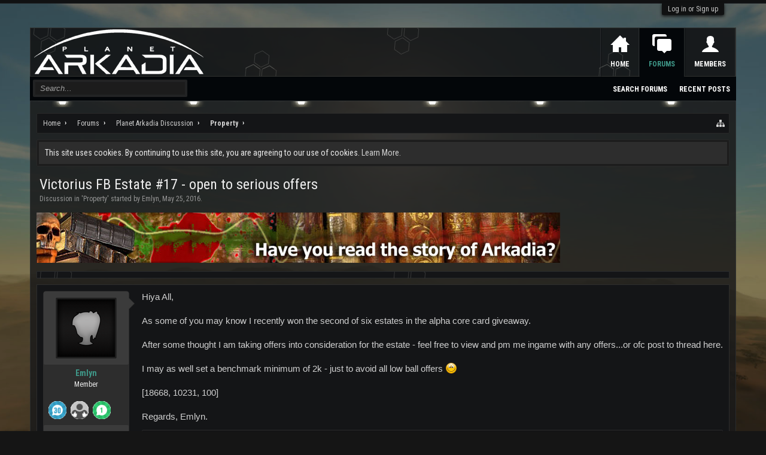

--- FILE ---
content_type: text/html; charset=UTF-8
request_url: https://arkadiaforum.com/threads/victorius-fb-estate-17-open-to-serious-offers.13563/
body_size: 9751
content:
<!DOCTYPE html>
<html id="XenForo" lang="en-US" dir="LTR" class="Public NoJs XenBase LoggedOut NoSidebar RightSidebar  Responsive" xmlns:fb="http://www.facebook.com/2008/fbml">
<head>

	<meta charset="utf-8" />
	<meta http-equiv="X-UA-Compatible" content="IE=Edge,chrome=1" />
	
		<meta name="viewport" content="width=device-width, initial-scale=1" />
	
	
		<base href="https://arkadiaforum.com/" />
		<script>
			var _b = document.getElementsByTagName('base')[0], _bH = "https://arkadiaforum.com/";
			if (_b && _b.href != _bH) _b.href = _bH;
		</script>
	

	<title>Victorius FB Estate #17 - open to serious offers | Planet Arkadia Forum</title>
	
	<noscript><style>.JsOnly, .jsOnly { display: none !important; }</style></noscript>
	<link rel="stylesheet" href="css.php?css=xenforo,form,public&amp;style=5&amp;dir=LTR&amp;d=1603549211" />
	<link rel="stylesheet" href="css.php?css=BRETA_awards,bb_code,dark_postrating,login_bar,message,message_user_info,nat_public_css,panel_scroller,thread_view,xb,xb_message&amp;style=5&amp;dir=LTR&amp;d=1603549211" />


	
	
		<link href='//fonts.googleapis.com/css?family=Roboto+Condensed:400,700' rel='stylesheet' type='text/css'>
	
	
		<link rel="stylesheet" href="https://arkadiaforum.com/styles/xenbase/font-awesome/css/font-awesome.min.css">
	
	
	
	

	<script>

	var _gaq = [['_setAccount', 'UA-55853253-1'], ['_trackPageview']];
	!function(d, t)
	{
		var g = d.createElement(t),
			s = d.getElementsByTagName(t)[0];	
		g.async = true;
		g.src = ('https:' == d.location.protocol ? 'https://ssl' : 'http://www') + '.google-analytics.com/ga.js';
		s.parentNode.insertBefore(g, s);
	}
	(document, 'script');
	
	</script>
		<script src="js/jquery/jquery-1.11.0.min.js"></script>	
		
	<script src="js/xenforo/xenforo.js?_v=006f08e4"></script>
		<script src="js/dark/postrating.js?1418861202&amp;_v=006f08e4"></script>










	
	
	
	<link rel="apple-touch-icon" href="https://arkadiaforum.com/styles/fragzone/xenforo/logo.og.png" />
	<link rel="alternate" type="application/rss+xml" title="RSS feed for Planet Arkadia Forum" href="forums/-/index.rss" />
	
	
	<link rel="canonical" href="http://arkadiaforum.com/threads/victorius-fb-estate-17-open-to-serious-offers.13563/" />
	<meta name="description" content="Hiya All,
 
As some of you may know I recently won the second of six estates in the alpha core card giveaway.
 
After some thought I am taking offers..." />

</head>

<body class="node22 node7 SelectQuotable">



	
		



<div id="loginBar">
	<div class="pageWidth">
		<div class="pageContent">	
			<h3 id="loginBarHandle">
				<label for="LoginControl"><a href="login/" class="concealed noOutline">Log in or Sign up</a></label>
			</h3>
			
			<span class="helper"></span>
			
			
		</div>
	</div>
</div>
	
	

<div id="headerMover">

	<div id="headerProxy"></div>

<div id="content" class="thread_view">
	<div class="pageWidth">
		<div class="pageContent">
			
			<!-- main content area -->
			
			

			
			
						
						
						
						
						
							
						<div class="breadBoxTop ">
							
							

<nav>
	
		
			
				
			
		
			
				
			
		
	

	<fieldset class="breadcrumb">
		<a href="misc/quick-navigation-menu?selected=node-22" class="OverlayTrigger jumpMenuTrigger" data-cacheOverlay="true" title="Open quick navigation"><i class="fa fa-sitemap"></i><!--Jump to...--></a> 
			
		<div class="boardTitle"><strong>Planet Arkadia Forum</strong></div>
		
		<span class="crumbs">
			
				<span class="crust homeCrumb" itemscope="itemscope" itemtype="http://data-vocabulary.org/Breadcrumb">
					<a href="https://arkadiaforum.com/" class="crumb" rel="up" itemprop="url"><span itemprop="title">Home</span></a>
					<span class="arrow"><span></span></span>
				</span>
			
			
			
				<span class="crust selectedTabCrumb" itemscope="itemscope" itemtype="http://data-vocabulary.org/Breadcrumb">
					<a href="https://arkadiaforum.com/forums/" class="crumb" rel="up" itemprop="url"><span itemprop="title">Forums</span></a>
					<span class="arrow"><span>&gt;</span></span>
				</span>
			
			
			
				
					<span class="crust" itemscope="itemscope" itemtype="http://data-vocabulary.org/Breadcrumb">
						<a href="https://arkadiaforum.com/forums/#planet-arkadia-discussion.7" class="crumb" rel="up" itemprop="url"><span itemprop="title">Planet Arkadia Discussion</span></a>
						<span class="arrow"><span>&gt;</span></span>
					</span>
				
					<span class="crust" itemscope="itemscope" itemtype="http://data-vocabulary.org/Breadcrumb">
						<a href="https://arkadiaforum.com/forums/property.22/" class="crumb" rel="up" itemprop="url"><span itemprop="title">Property</span></a>
						<span class="arrow"><span>&gt;</span></span>
					</span>
				
			
		</span>
	</fieldset>
</nav>
						</div>
						
						
						
						
						
					
						<!--[if lt IE 8]>
							<p class="importantMessage">You are using an out of date browser. It  may not display this or other websites correctly.<br />You should upgrade or use an <a href="https://www.google.com/chrome/browser/" target="_blank">alternative browser</a>.</p>
						<![endif]-->

						
						




<div class="PanelScroller" id="Notices" data-vertical="0" data-speed="400" data-interval="4000">
	<div class="scrollContainer">
		<div class="PanelContainer">
			<ol class="Panels">
				
					<li class="panel Notice DismissParent notice_notice_cookies">
	<div class="baseHtml noticeContent">This site uses cookies. By continuing to use this site, you are agreeing to our use of cookies. <a href="help/cookies">Learn More.</a></div>
	
	
</li>
				
			</ol>
		</div>
	</div>
	
	
</div>

						
						
						
						
						
												
							<!-- h1 title, description -->
							<div class="titleBar">
								
								<h1>Victorius FB Estate #17 - open to serious offers
									
									</h1>
								
								<p id="pageDescription" class="muted ">
	Discussion in '<a href="forums/property.22/">Property</a>' started by <a href="members/emlyn.11644/" class="username" dir="auto">Emlyn</a>, <a href="threads/victorius-fb-estate-17-open-to-serious-offers.13563/"><span class="DateTime" title="May 25, 2016 at 17:19">May 25, 2016</span></a>.
</p>
							</div>
						
						
						
						
						<div class="" style=""><a href="end/http-arkadiaforum-com-threads-arkadia-story-line-download-11261.2/" target="_blank"><img src="data/banners/2.jpg" /></a></div>
						
						<!-- main template -->
						

























	




<div class="pageNavLinkGroup">
	<div class="linkGroup SelectionCountContainer">
		
		
	</div>

	
</div>





<form action="inline-mod/post/switch" method="post"
	class="InlineModForm section"
	data-cookieName="posts"
	data-controls="#InlineModControls"
	data-imodOptions="#ModerationSelect option">

	<ol class="messageList" id="messageList">
		
			
				



<li id="post-103042" class="message   " data-author="Emlyn">

	

<div class="messageUserInfo" itemscope="itemscope" itemtype="http://data-vocabulary.org/Person">	
<div class="messageUserBlock ">
	
		<div class="avatarHolder">
			<span class="helper"></span>
			<a href="members/emlyn.11644/" class="avatar Av11644m" data-avatarhtml="true"><img src="styles/fragzone/xenforo/avatars/avatar_female_m.png" width="96" height="96" alt="Emlyn" /></a>
			
			<!-- slot: message_user_info_avatar -->
		</div>
	


	
		<h3 class="userText">
			<a href="members/emlyn.11644/" class="username" dir="auto" itemprop="name">Emlyn</a>
			<em class="userTitle" itemprop="title">Member</em>
			
			<!-- slot: message_user_info_text -->

	
        
	<ul class="brAwards">
			
				
					<li class="brAwardItem Tooltip" title="10 messages posted. You must like it here!">
					
						<img src="styles/brivium/ExtraTrophiesAwarded/2.gif">
					
					
					
					</li>
				
					<li class="brAwardItem Tooltip" title="Somebody out there liked one of your messages. Keep posting like that for more!">
					
						<img src="styles/brivium/ExtraTrophiesAwarded/5.gif">
					
					
					
					</li>
				
					<li class="brAwardItem Tooltip" title="Post a message somewhere on the site to receive this.">
					
						<img src="styles/brivium/ExtraTrophiesAwarded/1.gif">
					
					
					
					</li>
				
			
			
	</ul>

		</h3>
	
		
	
		<div class="extraUserInfo">
			
					
				
					<dl class="pairsJustified xbMessages">
						<dt>Messages:</dt>
						<dd><a href="search/member?user_id=11644" class="concealed" rel="nofollow">11</a></dd>
					</dl>
				
								
				
					<dl class="pairsJustified xbLikes">
						<dt>Likes Received:</dt>
						<dd>4</dd>
					</dl>
				
				
				
					<dl class="pairsJustified xbTrophyPoints">
						<dt>Trophy Points:</dt>
						<dd><a href="members/emlyn.11644/trophies" class="OverlayTrigger concealed">8</a></dd>
					</dl>
				
			
				
			
				
				
				
				
				
			
				
							
						
			
			
			
				
					
				
					
				
					
				
					
				
					
				
					
				
					
				
					
				
					
				
					
				
					
				
					
				
					
				
					
				
					
				
					
				
					
				
				
			
			
			
		</div>
	
		


	<span class="arrow"><span></span></span>
</div>
</div>

	<div class="messageInfo primaryContent">
		
		
		
		
		
		
		
		<div class="messageContent">		
			<article>
				<blockquote class="messageText SelectQuoteContainer ugc baseHtml">
					
					Hiya All,<br />
 <br />
As some of you may know I recently won the second of six estates in the alpha core card giveaway.<br />
 <br />
After some thought I am taking offers into consideration for the estate - feel free to view and pm me ingame with any offers...or ofc post to thread here.<br />
 <br />
I may as well set a benchmark minimum of 2k - just to avoid all low ball offers <img src="styles/default/xenforo/clear.png" class="mceSmilieSprite mceSmilie1" alt=":)" title="Smile    :)" /><br />
 <br />
[18668, 10231, 100]<br />
 <br />
Regards, Emlyn.
					<div class="messageTextEndMarker">&nbsp;</div>
				</blockquote>
			</article>
			
			
		</div>
		
<div class="dark_postrating likesSummary secondaryContent">
	<div class="dark_postrating_container">
			
    

<ul class="dark_postrating_outputlist">

	
		
			<li>
				<img src="styles/default/xenforo/clear.png" alt="Gratz!" title="Gratz!" style="background: url('styles/dark/ratings/spritesheet.png') no-repeat 0px -192px; width: 16px; height: 16px;" /> Gratz!  x <strong>1</strong>
			</li>
		
	
	

	</ul>
			
    

<script type="text/javascript">
var dark_postrating_minimum_opacity = 0;
</script>

<ul class="dark_postrating_inputlist ">
	
</ul>

	</div>
	<div style="clear: right;"></div>
</div>

		
		
		
		
		
		
		
			
				
		<div class="messageMeta ToggleTriggerAnchor">
			<div class="privateControls hiddenResponsiveMedium hiddenResponsiveNarrow">
				
				
					<span class="item muted">
						<span class="authorEnd"><a href="members/emlyn.11644/" class="username author" dir="auto">Emlyn</a>,</span>
						<a href="threads/victorius-fb-estate-17-open-to-serious-offers.13563/" title="Permalink" class="datePermalink"><span class="DateTime" title="May 25, 2016 at 17:19">May 25, 2016</span></a>
					</span>
				
				
				
				
				
				
				
				
				
				
                                
				
				
			</div>
			
			<div class="privateControls visibleResponsiveMedium visibleResponsiveNarrow">
							
							
								<span class="item muted">
									<span class="authorEnd"><a href="members/emlyn.11644/" class="username author" dir="auto">Emlyn</a>,</span>
									<a href="threads/victorius-fb-estate-17-open-to-serious-offers.13563/" title="Permalink" class="datePermalink"><span class="DateTime" title="May 25, 2016 at 17:19">May 25, 2016</span></a>
								</span>
							
				
			</div>
			
			
			<div class="publicControls">
				<a href="threads/victorius-fb-estate-17-open-to-serious-offers.13563/" title="Permalink" class="item muted postNumber hashPermalink OverlayTrigger" data-href="posts/103042/permalink">#1</a>
				
				
				
				
			</div>
		</div>
	
		
		
		
	</div>

	
	
	
	
	
	
</li>
			
		
			
				



<li id="post-103061" class="message   " data-author="Spawn">

	

<div class="messageUserInfo" itemscope="itemscope" itemtype="http://data-vocabulary.org/Person">	
<div class="messageUserBlock ">
	
		<div class="avatarHolder">
			<span class="helper"></span>
			<a href="members/spawn.9539/" class="avatar Av9539m" data-avatarhtml="true"><img src="data/avatars/m/9/9539.jpg?1497473384" width="96" height="96" alt="Spawn" /></a>
			
			<!-- slot: message_user_info_avatar -->
		</div>
	


	
		<h3 class="userText">
			<a href="members/spawn.9539/" class="username" dir="auto" itemprop="name">Spawn</a>
			<em class="userTitle" itemprop="title">Active Member</em>
			
			<!-- slot: message_user_info_text -->

	
        
	<ul class="brAwards">
			
				
					<li class="brAwardItem Tooltip" title="You&#039;ve posted 100 messages. I hope this took you more than a day!">
					
						<img src="styles/brivium/ExtraTrophiesAwarded/3.gif">
					
					
					
					</li>
				
					<li class="brAwardItem Tooltip" title="Your messages have been liked 25 times.">
					
						<img src="styles/brivium/ExtraTrophiesAwarded/6.gif">
					
					
					
					</li>
				
					<li class="brAwardItem Tooltip" title="10 messages posted. You must like it here!">
					
						<img src="styles/brivium/ExtraTrophiesAwarded/2.gif">
					
					
					
					</li>
				
			
			
	</ul>

		</h3>
	
		
	
		<div class="extraUserInfo">
			
					
				
					<dl class="pairsJustified xbMessages">
						<dt>Messages:</dt>
						<dd><a href="search/member?user_id=9539" class="concealed" rel="nofollow">219</a></dd>
					</dl>
				
								
				
					<dl class="pairsJustified xbLikes">
						<dt>Likes Received:</dt>
						<dd>34</dd>
					</dl>
				
				
				
					<dl class="pairsJustified xbTrophyPoints">
						<dt>Trophy Points:</dt>
						<dd><a href="members/spawn.9539/trophies" class="OverlayTrigger concealed">28</a></dd>
					</dl>
				
			
				
			
				
				
				
				
				
			
				
							
						
			
			
			
				
					
				
					
				
					
				
					
				
					
				
					
				
					
				
					
				
					
				
					
				
					
				
					
				
					
				
					
				
					
				
					
				
					
				
				
			
			
			
		</div>
	
		


	<span class="arrow"><span></span></span>
</div>
</div>

	<div class="messageInfo primaryContent">
		
		
		
		
		
		
		
		<div class="messageContent">		
			<article>
				<blockquote class="messageText SelectQuoteContainer ugc baseHtml">
					
					A picture says more than a Thousand words.
					<div class="messageTextEndMarker">&nbsp;</div>
				</blockquote>
			</article>
			
			
		</div>
		
<div class="dark_postrating likesSummary secondaryContent">
	<div class="dark_postrating_container">
			
    

<ul class="dark_postrating_outputlist">

	
		
			<li>
				<img src="styles/default/xenforo/clear.png" alt="Agree" title="Agree" style="background: url('styles/dark/ratings/spritesheet.png') no-repeat 0px -16px; width: 16px; height: 16px;" /> Agree  x <strong>2</strong>
			</li>
		
	
	

	</ul>
			
    

<script type="text/javascript">
var dark_postrating_minimum_opacity = 0;
</script>

<ul class="dark_postrating_inputlist ">
	
</ul>

	</div>
	<div style="clear: right;"></div>
</div>

		
		
		
		
		
		
		
			
				
		<div class="messageMeta ToggleTriggerAnchor">
			<div class="privateControls hiddenResponsiveMedium hiddenResponsiveNarrow">
				
				
					<span class="item muted">
						<span class="authorEnd"><a href="members/spawn.9539/" class="username author" dir="auto">Spawn</a>,</span>
						<a href="threads/victorius-fb-estate-17-open-to-serious-offers.13563/#post-103061" title="Permalink" class="datePermalink"><span class="DateTime" title="May 26, 2016 at 12:44">May 26, 2016</span></a>
					</span>
				
				
				
				
				
				
				
				
				
				
                                
				
				
			</div>
			
			<div class="privateControls visibleResponsiveMedium visibleResponsiveNarrow">
							
							
								<span class="item muted">
									<span class="authorEnd"><a href="members/spawn.9539/" class="username author" dir="auto">Spawn</a>,</span>
									<a href="threads/victorius-fb-estate-17-open-to-serious-offers.13563/#post-103061" title="Permalink" class="datePermalink"><span class="DateTime" title="May 26, 2016 at 12:44">May 26, 2016</span></a>
								</span>
							
				
			</div>
			
			
			<div class="publicControls">
				<a href="threads/victorius-fb-estate-17-open-to-serious-offers.13563/#post-103061" title="Permalink" class="item muted postNumber hashPermalink OverlayTrigger" data-href="posts/103061/permalink">#2</a>
				
				
				
				
			</div>
		</div>
	
		
		
		
	</div>

	
	
	
	
	
	
</li>
			
		
			
				



<li id="post-103124" class="message   " data-author="Emlyn">

	

<div class="messageUserInfo" itemscope="itemscope" itemtype="http://data-vocabulary.org/Person">	
<div class="messageUserBlock ">
	
		<div class="avatarHolder">
			<span class="helper"></span>
			<a href="members/emlyn.11644/" class="avatar Av11644m" data-avatarhtml="true"><img src="styles/fragzone/xenforo/avatars/avatar_female_m.png" width="96" height="96" alt="Emlyn" /></a>
			
			<!-- slot: message_user_info_avatar -->
		</div>
	


	
		<h3 class="userText">
			<a href="members/emlyn.11644/" class="username" dir="auto" itemprop="name">Emlyn</a>
			<em class="userTitle" itemprop="title">Member</em>
			
			<!-- slot: message_user_info_text -->

	
        
	<ul class="brAwards">
			
				
					<li class="brAwardItem Tooltip" title="10 messages posted. You must like it here!">
					
						<img src="styles/brivium/ExtraTrophiesAwarded/2.gif">
					
					
					
					</li>
				
					<li class="brAwardItem Tooltip" title="Somebody out there liked one of your messages. Keep posting like that for more!">
					
						<img src="styles/brivium/ExtraTrophiesAwarded/5.gif">
					
					
					
					</li>
				
					<li class="brAwardItem Tooltip" title="Post a message somewhere on the site to receive this.">
					
						<img src="styles/brivium/ExtraTrophiesAwarded/1.gif">
					
					
					
					</li>
				
			
			
	</ul>

		</h3>
	
		
	
		<div class="extraUserInfo">
			
					
				
					<dl class="pairsJustified xbMessages">
						<dt>Messages:</dt>
						<dd><a href="search/member?user_id=11644" class="concealed" rel="nofollow">11</a></dd>
					</dl>
				
								
				
					<dl class="pairsJustified xbLikes">
						<dt>Likes Received:</dt>
						<dd>4</dd>
					</dl>
				
				
				
					<dl class="pairsJustified xbTrophyPoints">
						<dt>Trophy Points:</dt>
						<dd><a href="members/emlyn.11644/trophies" class="OverlayTrigger concealed">8</a></dd>
					</dl>
				
			
				
			
				
				
				
				
				
			
				
							
						
			
			
			
				
					
				
					
				
					
				
					
				
					
				
					
				
					
				
					
				
					
				
					
				
					
				
					
				
					
				
					
				
					
				
					
				
					
				
				
			
			
			
		</div>
	
		


	<span class="arrow"><span></span></span>
</div>
</div>

	<div class="messageInfo primaryContent">
		
		
		
		
		
		
		
		<div class="messageContent">		
			<article>
				<blockquote class="messageText SelectQuoteContainer ugc baseHtml">
					
					Sold thanks for all bids/enquiries<br />
<br />
Em
					<div class="messageTextEndMarker">&nbsp;</div>
				</blockquote>
			</article>
			
			
		</div>
		
		
		
			<div class="editDate">
			
				Last edited: <span class="DateTime" title="May 28, 2016 at 23:59">May 28, 2016</span>
			
			</div>
		
		
		
		
		
		
			
				
		<div class="messageMeta ToggleTriggerAnchor">
			<div class="privateControls hiddenResponsiveMedium hiddenResponsiveNarrow">
				
				
					<span class="item muted">
						<span class="authorEnd"><a href="members/emlyn.11644/" class="username author" dir="auto">Emlyn</a>,</span>
						<a href="threads/victorius-fb-estate-17-open-to-serious-offers.13563/#post-103124" title="Permalink" class="datePermalink"><span class="DateTime" title="May 28, 2016 at 10:18">May 28, 2016</span></a>
					</span>
				
				
				
				
				
				
				
				
				
				
                                
				
				
			</div>
			
			<div class="privateControls visibleResponsiveMedium visibleResponsiveNarrow">
							
							
								<span class="item muted">
									<span class="authorEnd"><a href="members/emlyn.11644/" class="username author" dir="auto">Emlyn</a>,</span>
									<a href="threads/victorius-fb-estate-17-open-to-serious-offers.13563/#post-103124" title="Permalink" class="datePermalink"><span class="DateTime" title="May 28, 2016 at 10:18">May 28, 2016</span></a>
								</span>
							
				
			</div>
			
			
			<div class="publicControls">
				<a href="threads/victorius-fb-estate-17-open-to-serious-offers.13563/#post-103124" title="Permalink" class="item muted postNumber hashPermalink OverlayTrigger" data-href="posts/103124/permalink">#3</a>
				
				
				
				
			</div>
		</div>
	
		
		
		
	</div>

	
	
	
	
	
	
</li>
			
		
		
	</ol>

	

	<input type="hidden" name="_xfToken" value="" />

</form>


	<div class="pageNavLinkGroup">
		
			
				<div class="linkGroup">
					
						<label for="LoginControl"><a href="login/" class="concealed element">(You must log in or sign up to reply here.)</a></label>
					
				</div>
			
			<div class="linkGroup" style="display: none"><a href="javascript:" class="muted JsOnly DisplayIgnoredContent Tooltip" title="Show hidden content by ">Show Ignored Content</a></div>

			
		
	</div>











	



						
						
						
						
							<!-- login form, to be moved to the upper drop-down -->
							







<form action="login/login" method="post" class="xenForm " id="login" style="display:none">

	

	<div class="ctrlWrapper">
		<dl class="ctrlUnit">
			<dt><label for="LoginControl">Your name or email address:</label></dt>
			<dd><input type="text" name="login" id="LoginControl" class="textCtrl" tabindex="101" /></dd>
		</dl>
	
	
		<dl class="ctrlUnit">
			<dt>
				<label for="ctrl_password">Do you already have an account?</label>
			</dt>
			<dd>
				<ul>
					<li><label for="ctrl_not_registered"><input type="radio" name="register" value="1" id="ctrl_not_registered" tabindex="105" />
						No, create an account now.</label></li>
					<li><label for="ctrl_registered"><input type="radio" name="register" value="0" id="ctrl_registered" tabindex="105" checked="checked" class="Disabler" />
						Yes, my password is:</label></li>
					<li id="ctrl_registered_Disabler">
						<input type="password" name="password" class="textCtrl" id="ctrl_password" tabindex="102" />
						<div class="lostPassword"><a href="lost-password/" class="OverlayTrigger OverlayCloser" tabindex="106">Forgot your password?</a></div>
					</li>
				</ul>
			</dd>
		</dl>
	
		
		<dl class="ctrlUnit submitUnit">
			<dt></dt>
			<dd>
				<input type="submit" class="button primary" value="Log in" tabindex="104" data-loginPhrase="Log in" data-signupPhrase="Sign up" />
				<label for="ctrl_remember" class="rememberPassword"><input type="checkbox" name="remember" value="1" id="ctrl_remember" tabindex="103" /> Stay logged in</label>
			</dd>
		</dl>
	</div>

	<input type="hidden" name="cookie_check" value="1" />
	<input type="hidden" name="redirect" value="/threads/victorius-fb-estate-17-open-to-serious-offers.13563/" />
	<input type="hidden" name="_xfToken" value="" />

</form>
						
						
					
			
			
						
			<div class="breadBoxBottom">

<nav>
	

	<fieldset class="breadcrumb">
		<a href="misc/quick-navigation-menu?selected=node-22" class="OverlayTrigger jumpMenuTrigger" data-cacheOverlay="true" title="Open quick navigation"><i class="fa fa-sitemap"></i><!--Jump to...--></a> 
			
		<div class="boardTitle"><strong>Planet Arkadia Forum</strong></div>
		
		<span class="crumbs">
			
				<span class="crust homeCrumb">
					<a href="https://arkadiaforum.com/" class="crumb"><span>Home</span></a>
					<span class="arrow"><span></span></span>
				</span>
			
			
			
				<span class="crust selectedTabCrumb">
					<a href="https://arkadiaforum.com/forums/" class="crumb"><span>Forums</span></a>
					<span class="arrow"><span>&gt;</span></span>
				</span>
			
			
			
				
					<span class="crust">
						<a href="https://arkadiaforum.com/forums/#planet-arkadia-discussion.7" class="crumb"><span>Planet Arkadia Discussion</span></a>
						<span class="arrow"><span>&gt;</span></span>
					</span>
				
					<span class="crust">
						<a href="https://arkadiaforum.com/forums/property.22/" class="crumb"><span>Property</span></a>
						<span class="arrow"><span>&gt;</span></span>
					</span>
				
			
		</span>
	</fieldset>
</nav></div>
			
			
			
			
			
			
		</div>
	</div>
	
</div>

<header>
	


<div id="header">
	
		
		<div id="fragzoneMobileLogo">
	<div class="pageWidth">
		<div class="pageContent">
			<div id="mobileLogo"><a href="https://arkadiaforum.com/">
				<img src="styles/fragzone/xenforo/logo.png" alt="Planet Arkadia Forum" />
			</a></div>
		</div>
	</div>
</div>
		



<div id="navigation" class="pageWidth withSearch">
	<div class="pageContent">
		<nav>

<div class="navTabs">

	
	<ul class="xbnavLogo">
		<li><a href="https://arkadiaforum.com/">
				<span></span>
				
				<img src="styles/fragzone/xenforo/logo.png" alt="Planet Arkadia Forum" />
				
			</a>
		</li>
	</ul>
	
	<ul class="publicTabs">
	
		<!-- home -->
		
		
		
		<!-- extra tabs: home -->
		
		
			
			
			<li class="navTab portal Popup PopupControl PopupClosed">
			

			
				<a href="https://arkadiaforum.com/" class="navLink">Home</a>
				<a href="https://arkadiaforum.com/" class="SplitCtrl" rel="Menu"></a>
				<div class="xbTabPopupArrow">
					<span class="arrow"><span></span></span>
				</div>
				
								
				<div class="Menu JsOnly tabMenu portalTabLinks">
				
				
					<div class="primaryContent menuHeader">
						<h3>Home</h3>
						<div class="muted">Quick Links</div>
					</div>
					<ul class="secondaryContent blockLinksList">
	
	<li><a href="recent-activity/">Recent Activity</a></li>
	<li><a href="find-new/threads">What's New?</a></li>
	<li><a href="help/">Help</a></li>
	
</ul>
				
				</div>
			</li>
			
		
		
		
		
		<!-- forums -->
		
		
			
			<li class="navTab forums selected">
			
				
				<a href="https://arkadiaforum.com/forums/" class="navLink">Forums</a>
				<a href="https://arkadiaforum.com/forums/" class="SplitCtrl" rel="Menu"></a>
				<div class="xbTabPopupArrow">
					<span class="arrow"><span></span></span>
				</div>
				
				
				<div class="tabLinks forumsTabLinks">
				

				
					<div class="primaryContent menuHeader">
						<h3>Forums</h3>
						<div class="muted">Quick Links</div>
					</div>
					<ul class="secondaryContent blockLinksList">
					
						
						<li><a href="search/?type=post">Search Forums</a></li>
						
						<li><a href="find-new/posts" rel="nofollow">Recent Posts</a></li>
					
					</ul>
				
				</div>
			</li>
		
		
		
		<!-- extra tabs: middle -->
		
		
		
		<!-- members -->
		
			
			<li class="navTab members Popup PopupControl PopupClosed">
			
			
				<a href="https://arkadiaforum.com/members/" class="navLink">Members</a>
				<a href="https://arkadiaforum.com/members/" class="SplitCtrl" rel="Menu"></a>
				<div class="xbTabPopupArrow">
					<span class="arrow"><span></span></span>
				</div>
				
				
				<div class="Menu JsOnly tabMenu membersTabLinks">
				
				
					<div class="primaryContent menuHeader">
						<h3>Members</h3>
						<div class="muted">Quick Links</div>
					</div>
					<ul class="secondaryContent blockLinksList">
					
						<li><a href="members/">Notable Members</a></li>
						
						<li><a href="online/">Current Visitors</a></li>
						<li><a href="recent-activity/">Recent Activity</a></li>
						
					
					</ul>
				
				</div>
			</li>
						

		<!-- extra tabs: end -->
		

		

		

		<!-- responsive popup -->
		<li class="navTab navigationHiddenTabs Popup PopupControl PopupClosed" style="display:none">	
						
			<a rel="Menu" class="navLink NoPopupGadget"><span class="menuIcon">Menu</span></a>
			
			<div class="Menu JsOnly blockLinksList primaryContent" id="NavigationHiddenMenu"></div>
		</li>
			
		<!-- no selection -->
		
		
	</ul>
	
		
		
		
		
		
		
		
		
		
</div>

<span class="helper"></span>
			
		</nav>	
	</div>
</div>

	
		
			

<div id="searchBar" class="pageWidth">
	
	<span id="QuickSearchPlaceholder" title="Search">Search</span>
	<fieldset id="QuickSearch">
		<form action="search/search" method="post" class="formPopup">
			
			<div class="primaryControls">
				<!-- block: primaryControls -->
				<input type="search" name="keywords" value="" class="textCtrl" placeholder="Search..." results="0" title="Enter your search and hit enter" id="QuickSearchQuery" />				
				 <!-- end block: primaryControls -->
			</div>
			
			<div class="secondaryControls">
				<div class="controlsWrapper">
				
					<!-- block: secondaryControls -->
					<dl class="ctrlUnit">
						<dt></dt>
						<dd><ul>
							<li><label><input type="checkbox" name="title_only" value="1"
								id="search_bar_title_only" class="AutoChecker"
								data-uncheck="#search_bar_thread" /> Search titles only</label></li>
						</ul></dd>
					</dl>
				
					<dl class="ctrlUnit">
						<dt><label for="searchBar_users">Posted by Member:</label></dt>
						<dd>
							<input type="text" name="users" value="" class="textCtrl AutoComplete" id="searchBar_users" />
							<p class="explain">Separate names with a comma.</p>
						</dd>
					</dl>
				
					<dl class="ctrlUnit">
						<dt><label for="searchBar_date">Newer Than:</label></dt>
						<dd><input type="date" name="date" value="" class="textCtrl" id="searchBar_date" /></dd>
					</dl>
					
					
					<dl class="ctrlUnit">
						<dt></dt>
						<dd><ul>
								
									<li><label title="Search only Victorius FB Estate #17 - open to serious offers"><input type="checkbox" name="type[post][thread_id]" value="13563"
	id="search_bar_thread" class="AutoChecker"
	data-uncheck="#search_bar_title_only, #search_bar_nodes" /> Search this thread only</label></li>
								
									<li><label title="Search only Property"><input type="checkbox" name="nodes[]" value="22"
	id="search_bar_nodes" class="Disabler AutoChecker" checked="checked"
	data-uncheck="#search_bar_thread" /> Search this forum only</label>
	<ul id="search_bar_nodes_Disabler">
		<li><label><input type="checkbox" name="type[post][group_discussion]" value="1"
			id="search_bar_group_discussion" class="AutoChecker"
			data-uncheck="#search_bar_thread" /> Display results as threads</label></li>
	</ul></li>
								
						</ul></dd>
					</dl>
					
				</div>
				<!-- end block: secondaryControls -->
				
				<dl class="ctrlUnit submitUnit">
					<dt></dt>
					<dd>
						<input type="submit" value="Search" class="button primary Tooltip" title="Find Now" />
						<div class="Popup" id="commonSearches">
							<a rel="Menu" class="button NoPopupGadget Tooltip" title="Useful Searches" data-tipclass="flipped"><span class="arrowWidget"></span></a>
							<div class="Menu">
								<div class="xbSearchPopupArrow">
									<span class="arrow"><span></span></span>
								</div>
								<div class="primaryContent menuHeader">
									<h3>Useful Searches</h3>
								</div>
								<ul class="secondaryContent blockLinksList">
									<!-- block: useful_searches -->
									<li><a href="find-new/posts?recent=1" rel="nofollow">Recent Posts</a></li>
									
									<!-- end block: useful_searches -->
								</ul>
							</div>
						</div>
						<a href="search/" class="button moreOptions Tooltip" title="Advanced Search">More...</a>
					</dd>
				</dl>
				
			</div>
			
			<input type="hidden" name="_xfToken" value="" />
		</form>		
	</fieldset>
	
</div>
		
	


	
	
		
	
</div>

	
	
</header>

</div>

<footer>
	


<div class="footer">
	<div class="pageWidth">
		<div class="pageContent">
			<dl class="choosers">
			
			</dl>
			
			
			<ul class="footerLinks">
			
				
					<li><a href="misc/contact" class="OverlayTrigger" data-overlayOptions="{&quot;fixed&quot;:false}"><i class="fa fa-envelope-o fa-fw"></i> <span>Contact Us</span></a></li>
				
				<li><a href="help/"><i class="fa fa-life-ring fa-fw"></i> <span>Help</span></a></li>
				<li><a href="https://arkadiaforum.com/" class="homeLink"><i class="fa fa-home fa-fw"></i> <span>Home</span></a></li>
				<li><a href="/threads/victorius-fb-estate-17-open-to-serious-offers.13563/#headerMover" class="topLink"> <i class="fa fa-arrow-up fa-fw"></i><span>Top</span></a></li>
				<li><a href="forums/-/index.rss" rel="alternate" class="globalFeed" target="_blank"
					title="RSS feed for Planet Arkadia Forum"><i class="fa fa-rss fa-fw"></i></a></li>
			
			</ul>
			
			<span class="helper"></span>
		</div>
	</div>
</div>



<div class="footerLegal">
	<div class="pageWidth">
		<div class="pageContent">
			<ul id="legal">
			
				<li><a href="http://arkadiaforum.com/index.php?threads/planet-arkadia-forum-rules.65/">Terms and Rules</a></li>
				
			
			</ul>
			
			<div id="copyright"> 
             </div>
			<div id="BRCopyright" class="concealed muted" style="float:left;margin-left: 10px;"><style>@media (max-width:480px){.Responsive #BRCopyright span{display: none;}}</style><div class="muted"><a href="http://brivium.com/" class="concealed" title="Brivium Limited"><span>XenForo </span>Add-ons by Brivium<span> &trade;  &copy; 2012-2025 Brivium LLC.</span></a></div></div>
		
			
			
			<span class="helper"></span>
		</div>
	</div>	
</div>

</footer>

<script>


jQuery.extend(true, XenForo,
{
	visitor: { user_id: 0 },
	serverTimeInfo:
	{
		now: 1766048269,
		today: 1766016000,
		todayDow: 4
	},
	_lightBoxUniversal: "0",
	_enableOverlays: "1",
	_animationSpeedMultiplier: "1",
	_overlayConfig:
	{
		top: "10%",
		speed: 200,
		closeSpeed: 100,
		mask:
		{
			color: "rgb(38, 38, 38)",
			opacity: "0.6",
			loadSpeed: 200,
			closeSpeed: 100
		}
	},
	_ignoredUsers: [],
	_loadedScripts: {"nat_public_css":true,"thread_view":true,"message":true,"bb_code":true,"xb_message":true,"message_user_info":true,"BRETA_awards":true,"dark_postrating":true,"xb":true,"login_bar":true,"panel_scroller":true,"js\/dark\/postrating.js?1418861202&_v=006f08e4":true},
	_cookieConfig: { path: "/", domain: "", prefix: "xf_"},
	_csrfToken: "",
	_csrfRefreshUrl: "login/csrf-token-refresh",
	_jsVersion: "006f08e4"
});
jQuery.extend(XenForo.phrases,
{
	cancel: "Cancel",

	a_moment_ago:    "A moment ago",
	one_minute_ago:  "1 minute ago",
	x_minutes_ago:   "%minutes% minutes ago",
	today_at_x:      "Today at %time%",
	yesterday_at_x:  "Yesterday at %time%",
	day_x_at_time_y: "%day% at %time%",

	day0: "Sunday",
	day1: "Monday",
	day2: "Tuesday",
	day3: "Wednesday",
	day4: "Thursday",
	day5: "Friday",
	day6: "Saturday",

	_months: "January,February,March,April,May,June,July,August,September,October,November,December",
	_daysShort: "Sun,Mon,Tue,Wed,Thu,Fri,Sat",

	following_error_occurred: "The following error occurred",
	server_did_not_respond_in_time_try_again: "The server did not respond in time. Please try again.",
	logging_in: "Logging in",
	click_image_show_full_size_version: "Click this image to show the full-size version.",
	show_hidden_content_by_x: "Show hidden content by {names}"
});

// Facebook Javascript SDK
XenForo.Facebook.appId = "";
XenForo.Facebook.forceInit = false;



</script>



	<script src="styles/xenbase/jquery.backstretch.min.js"></script>
	<script>
		    $.backstretch(["styles/fragzone/xenforo/sources/bgtf.jpg", ], {duration: 11000, fade: 4500});
	</script>







<!--XenBase Current Version : 1.4.4 -->
<!--Style Version : 1.4.4 -->




</body>
</html>

--- FILE ---
content_type: text/css; charset=utf-8
request_url: https://arkadiaforum.com/css.php?css=BRETA_awards,bb_code,dark_postrating,login_bar,message,message_user_info,nat_public_css,panel_scroller,thread_view,xb,xb_message&style=5&dir=LTR&d=1603549211
body_size: 13147
content:
@charset "UTF-8";

/* --- BRETA_awards.css --- */

ul.brAwards {
	margin-top: 20px;
}

	li.brAwardItem {
		text-align: center;
		display: inline-block;
		padding-left: 2px;
		padding-right: 2px;
	}
	
	li.brAwardItem img {
		max-width: 30px;
	}
	
	li.brAwardItem i {
		font-size: 30px;
		vertical-align: 15%;
	}

.BRETA_awards .info h3, .BRETA_awards .info p {
	margin-left: 45px;
}

.BRETA_awards .points {
	margin-top: 5px;
}
	.BRETA_awards .points i {
		font-size: 34px;
	}
label.brCheckboxLabel {
	float: right;
	font-size: 11px;
	color: rgb(150,150,150);
}

input.brCheckbox {
	vertical-align: bottom;
}

ol.brLeader li:nth-child(1) div h3 a {
	color: red;
	font-size: 24px;
}

ol.brLeader li:nth-child(2) div h3 a {
	color: green;
	font-size: 20px;
}

ol.brLeader li:nth-child(3) div h3 a {
	color: orange;
	font-size: 18px;
}

ol.brLeader li div h3 a {
	font-size: 14px;
}

.BRETA_awards ol.section div.points img {
	max-width: 50px !important;
}

.BRETA_awards div.points img {
	max-width: 50px !important;
}

.brAwards .progressbar span.brLevel img{
	max-width: 28px;
	position: absolute;
	top: -7px;
	left: -26px;
	background-color: #456171;
	-webkit-border-radius: 50%; -moz-border-radius: 50%; -khtml-border-radius: 50%; border-radius: 50%;
}

.brAwards .progressbar{
	left: 24px;
	position: relative;
	display: block;
	width: 80%;
	height: 15px;
	text-align: center;
	-webkit-border-radius: 16px; -moz-border-radius: 16px; -khtml-border-radius: 16px; border-radius: 16px;
	-webkit-box-shadow: 0px 4px 4px -4px rgba(255, 255, 255, 0.4),0px -3px 3px -3px rgba(255, 255, 255, 0.25),inset 0px 0px 12px 0px rgba(0, 0, 0, 0.5); -moz-box-shadow: 0px 4px 4px -4px rgba(255, 255, 255, 0.4),0px -3px 3px -3px rgba(255, 255, 255, 0.25),inset 0px 0px 12px 0px rgba(0, 0, 0, 0.5); -khtml-box-shadow: 0px 4px 4px -4px rgba(255, 255, 255, 0.4),0px -3px 3px -3px rgba(255, 255, 255, 0.25),inset 0px 0px 12px 0px rgba(0, 0, 0, 0.5); box-shadow: 0px 4px 4px -4px rgba(255, 255, 255, 0.4),0px -3px 3px -3px rgba(255, 255, 255, 0.25),inset 0px 0px 12px 0px rgba(0, 0, 0, 0.5);
}
.brAwards .progressbar:before{
	position: absolute;
	display: block;
	content: "";
	width: 100%;
	height: 13px;
	-webkit-border-radius: 0px 20px 20px 0px; -moz-border-radius: 0px 20px 20px 0px; -khtml-border-radius: 0px 20px 20px 0px; border-radius: 0px 20px 20px 0px;
	background: #456171;
	-webkit-box-shadow: inset 0px 0px 6px 0px rgba(0, 0, 0, 0.85); -moz-box-shadow: inset 0px 0px 6px 0px rgba(0, 0, 0, 0.85); -khtml-box-shadow: inset 0px 0px 6px 0px rgba(0, 0, 0, 0.85); box-shadow: inset 0px 0px 6px 0px rgba(0, 0, 0, 0.85);
	border:  1px solid rgb(0,0,0); border:  1px solid rgba(0,0,0, 0.8); _border:  1px solid rgb(0,0,0);
}
.brAwards .bar {
	position: absolute;
	display: block;
	max-width: 100%;
	height: 11px;
	top: 2px;
	left: 2px;
	-webkit-border-radius: 16px; -moz-border-radius: 16px; -khtml-border-radius: 16px; border-radius: 16px;
	overflow: hidden;
}
.brAwards .bar.color1 {
	background: rgb(126,234,25);
	background: -moz-linear-gradient(top,  rgba(126,234,25,1) 0%, rgba(83,173,0,1) 100%);
	background: -webkit-gradient(linear, left top, left bottom, color-stop(0%,url(rgba.php?r=126&g=234&b=25&a=255)), color-stop(100%,rgba(83,173,0,1))); background: -webkit-gradient(linear, left top, left bottom, color-stop(0%,rgba(126,234,25,1)), color-stop(100%,rgba(83,173,0,1))); _filter: progid:DXImageTransform.Microsoft.gradient(startColorstr=#FF7EEA19,endColorstr=#FF7EEA19);
	background: -webkit-linear-gradient(top,  rgba(126,234,25,1) 0%,rgba(83,173,0,1) 100%);
	background: -o-linear-gradient(top,  rgba(126,234,25,1) 0%,rgba(83,173,0,1) 100%);
	background: -ms-linear-gradient(top,  rgba(126,234,25,1) 0%,rgba(83,173,0,1) 100%);
	background: linear-gradient(to bottom,  rgba(126,234,25,1) 0%,rgba(83,173,0,1) 100%);
	filter: progid:DXImageTransform.Microsoft.gradient( startColorstr='#7eea19', endColorstr='#53ad00',GradientType=0 );
	-webkit-border-radius:16px;
	-webkit-border-radius:16px; -moz-border-radius:16px; -khtml-border-radius:16px; border-radius:16px;
	-webkit-box-shadow: 0px 0px 12px 0px rgba(126, 234, 25, 1),inset 0px 1px 0px 0px rgba(255, 255, 255, 0.45),inset 1px 0px 0px 0px rgba(255, 255, 255, 0.25),inset -1px 0px 0px 0px rgba(255, 255, 255, 0.25);
	-webkit-box-shadow: 0px 0px 12px 0px rgba(126, 234, 25, 1),inset 0px 1px 0px 0px rgba(255, 255, 255, 0.45),inset 1px 0px 0px 0px rgba(255, 255, 255, 0.25),inset -1px 0px 0px 0px rgba(255, 255, 255, 0.25); -moz-box-shadow: 0px 0px 12px 0px rgba(126, 234, 25, 1),inset 0px 1px 0px 0px rgba(255, 255, 255, 0.45),inset 1px 0px 0px 0px rgba(255, 255, 255, 0.25),inset -1px 0px 0px 0px rgba(255, 255, 255, 0.25); -khtml-box-shadow: 0px 0px 12px 0px rgba(126, 234, 25, 1),inset 0px 1px 0px 0px rgba(255, 255, 255, 0.45),inset 1px 0px 0px 0px rgba(255, 255, 255, 0.25),inset -1px 0px 0px 0px rgba(255, 255, 255, 0.25); box-shadow: 0px 0px 12px 0px rgba(126, 234, 25, 1),inset 0px 1px 0px 0px rgba(255, 255, 255, 0.45),inset 1px 0px 0px 0px rgba(255, 255, 255, 0.25),inset -1px 0px 0px 0px rgba(255, 255, 255, 0.25);
}
.brAwards .bar.color2 {
	background: rgb(229,195,25);
	background: -moz-linear-gradient(top,  rgba(229,195,25,1) 0%, rgba(168,140,0,1) 100%);
	background: -webkit-gradient(linear, left top, left bottom, color-stop(0%,url(rgba.php?r=229&g=195&b=25&a=255)), color-stop(100%,rgba(168,140,0,1))); background: -webkit-gradient(linear, left top, left bottom, color-stop(0%,rgba(229,195,25,1)), color-stop(100%,rgba(168,140,0,1))); _filter: progid:DXImageTransform.Microsoft.gradient(startColorstr=#FFE5C319,endColorstr=#FFE5C319);
	background: -webkit-linear-gradient(top,  rgba(229,195,25,1) 0%,rgba(168,140,0,1) 100%);
	background: -o-linear-gradient(top,  rgba(229,195,25,1) 0%,rgba(168,140,0,1) 100%);
	background: -ms-linear-gradient(top,  rgba(229,195,25,1) 0%,rgba(168,140,0,1) 100%);
	background: linear-gradient(to bottom,  rgba(229,195,25,1) 0%,rgba(168,140,0,1) 100%);
	filter: progid:DXImageTransform.Microsoft.gradient( startColorstr='#e5c319', endColorstr='#a88c00',GradientType=0 );
	-webkit-box-shadow: 0px 0px 12px 0px rgba(229, 195, 25, 1),inset 0px 1px 0px 0px rgba(255, 255, 255, 0.45),inset 1px 0px 0px 0px rgba(255, 255, 255, 0.25),inset -1px 0px 0px 0px rgba(255, 255, 255, 0.25);
	-webkit-box-shadow: 0px 0px 12px 0px rgba(229, 195, 25, 1),inset 0px 1px 0px 0px rgba(255, 255, 255, 0.45),inset 1px 0px 0px 0px rgba(255, 255, 255, 0.25),inset -1px 0px 0px 0px rgba(255, 255, 255, 0.25); -moz-box-shadow: 0px 0px 12px 0px rgba(229, 195, 25, 1),inset 0px 1px 0px 0px rgba(255, 255, 255, 0.45),inset 1px 0px 0px 0px rgba(255, 255, 255, 0.25),inset -1px 0px 0px 0px rgba(255, 255, 255, 0.25); -khtml-box-shadow: 0px 0px 12px 0px rgba(229, 195, 25, 1),inset 0px 1px 0px 0px rgba(255, 255, 255, 0.45),inset 1px 0px 0px 0px rgba(255, 255, 255, 0.25),inset -1px 0px 0px 0px rgba(255, 255, 255, 0.25); box-shadow: 0px 0px 12px 0px rgba(229, 195, 25, 1),inset 0px 1px 0px 0px rgba(255, 255, 255, 0.45),inset 1px 0px 0px 0px rgba(255, 255, 255, 0.25),inset -1px 0px 0px 0px rgba(255, 255, 255, 0.25);
}
.brAwards .bar.color3 {
	background: rgb(232,25,87);
	background: -moz-linear-gradient(top,  rgba(232,25,87,1) 0%, rgba(170,0,51,1) 100%);
	background: -webkit-gradient(linear, left top, left bottom, color-stop(0%,url(rgba.php?r=232&g=25&b=87&a=255)), color-stop(100%,rgba(170,0,51,1))); background: -webkit-gradient(linear, left top, left bottom, color-stop(0%,rgba(232,25,87,1)), color-stop(100%,rgba(170,0,51,1))); _filter: progid:DXImageTransform.Microsoft.gradient(startColorstr=#FFE81957,endColorstr=#FFE81957);
	background: -webkit-linear-gradient(top,  rgba(232,25,87,1) 0%,rgba(170,0,51,1) 100%);
	background: -o-linear-gradient(top,  rgba(232,25,87,1) 0%,rgba(170,0,51,1) 100%);
	background: -ms-linear-gradient(top,  rgba(232,25,87,1) 0%,rgba(170,0,51,1) 100%);
	background: linear-gradient(to bottom,  rgba(232,25,87,1) 0%,rgba(170,0,51,1) 100%);
	filter: progid:DXImageTransform.Microsoft.gradient( startColorstr='#e81957', endColorstr='#aa0033',GradientType=0 );
	-webkit-box-shadow: 0px 0px 12px 0px rgba(232, 25, 87, 1),inset 0px 1px 0px 0px rgba(255, 255, 255, 0.45),inset 1px 0px 0px 0px rgba(255, 255, 255, 0.25),inset -1px 0px 0px 0px rgba(255, 255, 255, 0.25);
	-webkit-box-shadow: 0px 0px 12px 0px rgba(232, 25, 87, 1),inset 0px 1px 0px 0px rgba(255, 255, 255, 0.45),inset 1px 0px 0px 0px rgba(255, 255, 255, 0.25),inset -1px 0px 0px 0px rgba(255, 255, 255, 0.25); -moz-box-shadow: 0px 0px 12px 0px rgba(232, 25, 87, 1),inset 0px 1px 0px 0px rgba(255, 255, 255, 0.45),inset 1px 0px 0px 0px rgba(255, 255, 255, 0.25),inset -1px 0px 0px 0px rgba(255, 255, 255, 0.25); -khtml-box-shadow: 0px 0px 12px 0px rgba(232, 25, 87, 1),inset 0px 1px 0px 0px rgba(255, 255, 255, 0.45),inset 1px 0px 0px 0px rgba(255, 255, 255, 0.25),inset -1px 0px 0px 0px rgba(255, 255, 255, 0.25); box-shadow: 0px 0px 12px 0px rgba(232, 25, 87, 1),inset 0px 1px 0px 0px rgba(255, 255, 255, 0.45),inset 1px 0px 0px 0px rgba(255, 255, 255, 0.25),inset -1px 0px 0px 0px rgba(255, 255, 255, 0.25);
}
.brAwards .bar.color4 {
	background: rgb(24,109,226);
	background: -moz-linear-gradient(top,  rgba(24,109,226,1) 0%, rgba(0,69,165,1) 100%);
	background: -webkit-gradient(linear, left top, left bottom, color-stop(0%,url(rgba.php?r=24&g=109&b=226&a=255)), color-stop(100%,rgba(0,69,165,1))); background: -webkit-gradient(linear, left top, left bottom, color-stop(0%,rgba(24,109,226,1)), color-stop(100%,rgba(0,69,165,1))); _filter: progid:DXImageTransform.Microsoft.gradient(startColorstr=#FF186DE2,endColorstr=#FF186DE2);
	background: -webkit-linear-gradient(top,  rgba(24,109,226,1) 0%,rgba(0,69,165,1) 100%);
	background: -o-linear-gradient(top,  rgba(24,109,226,1) 0%,rgba(0,69,165,1) 100%);
	background: -ms-linear-gradient(top,  rgba(24,109,226,1) 0%,rgba(0,69,165,1) 100%);
	background: linear-gradient(to bottom,  rgba(24,109,226,1) 0%,rgba(0,69,165,1) 100%);
	filter: progid:DXImageTransform.Microsoft.gradient( startColorstr='#186de2', endColorstr='#0045a5',GradientType=0 );
	-webkit-box-shadow: 0px 0px 12px 0px rgba(24, 109, 226, 1),inset 0px 1px 0px 0px rgba(255, 255, 255, 0.45),inset 1px 0px 0px 0px rgba(255, 255, 255, 0.25),inset -1px 0px 0px 0px rgba(255, 255, 255, 0.25);
	-webkit-box-shadow: 0px 0px 12px 0px rgba(24, 109, 226, 1),inset 0px 1px 0px 0px rgba(255, 255, 255, 0.45),inset 1px 0px 0px 0px rgba(255, 255, 255, 0.25),inset -1px 0px 0px 0px rgba(255, 255, 255, 0.25); -moz-box-shadow: 0px 0px 12px 0px rgba(24, 109, 226, 1),inset 0px 1px 0px 0px rgba(255, 255, 255, 0.45),inset 1px 0px 0px 0px rgba(255, 255, 255, 0.25),inset -1px 0px 0px 0px rgba(255, 255, 255, 0.25); -khtml-box-shadow: 0px 0px 12px 0px rgba(24, 109, 226, 1),inset 0px 1px 0px 0px rgba(255, 255, 255, 0.45),inset 1px 0px 0px 0px rgba(255, 255, 255, 0.25),inset -1px 0px 0px 0px rgba(255, 255, 255, 0.25); box-shadow: 0px 0px 12px 0px rgba(24, 109, 226, 1),inset 0px 1px 0px 0px rgba(255, 255, 255, 0.45),inset 1px 0px 0px 0px rgba(255, 255, 255, 0.25),inset -1px 0px 0px 0px rgba(255, 255, 255, 0.25);
}
.brAwards .bar:before {
	position:absolute;
	display:block;
	content:"";
	width:100%;
	height:150%;
	top:-25%;
	left:-25px;
	background: -moz-radial-gradient(center, ellipse cover,  url(rgba.php?r=255&g=255&b=255&a=89) 0%, rgba(255,255,255,0.01) 50%, rgba(255,255,255,0) 51%, rgba(255,255,255,0) 100%); background: -moz-radial-gradient(center, ellipse cover,  rgba(255,255,255,0.35) 0%, rgba(255,255,255,0.01) 50%, rgba(255,255,255,0) 51%, rgba(255,255,255,0) 100%); _filter: progid:DXImageTransform.Microsoft.gradient(startColorstr=#59FFFFFF,endColorstr=#59FFFFFF);
	background: -webkit-gradient(radial, center center, 0px, center center, 100%, color-stop(0%,url(rgba.php?r=255&g=255&b=255&a=89)), color-stop(50%,rgba(255,255,255,0.01)), color-stop(51%,rgba(255,255,255,0)), color-stop(100%,rgba(255,255,255,0))); background: -webkit-gradient(radial, center center, 0px, center center, 100%, color-stop(0%,rgba(255,255,255,0.35)), color-stop(50%,rgba(255,255,255,0.01)), color-stop(51%,rgba(255,255,255,0)), color-stop(100%,rgba(255,255,255,0))); _filter: progid:DXImageTransform.Microsoft.gradient(startColorstr=#59FFFFFF,endColorstr=#59FFFFFF);
	background: -webkit-radial-gradient(center, ellipse cover,  url(rgba.php?r=255&g=255&b=255&a=89) 0%,rgba(255,255,255,0.01) 50%,rgba(255,255,255,0) 51%,rgba(255,255,255,0) 100%); background: -webkit-radial-gradient(center, ellipse cover,  rgba(255,255,255,0.35) 0%,rgba(255,255,255,0.01) 50%,rgba(255,255,255,0) 51%,rgba(255,255,255,0) 100%); _filter: progid:DXImageTransform.Microsoft.gradient(startColorstr=#59FFFFFF,endColorstr=#59FFFFFF);
	background: -o-radial-gradient(center, ellipse cover,  url(rgba.php?r=255&g=255&b=255&a=89) 0%,rgba(255,255,255,0.01) 50%,rgba(255,255,255,0) 51%,rgba(255,255,255,0) 100%); background: -o-radial-gradient(center, ellipse cover,  rgba(255,255,255,0.35) 0%,rgba(255,255,255,0.01) 50%,rgba(255,255,255,0) 51%,rgba(255,255,255,0) 100%); _filter: progid:DXImageTransform.Microsoft.gradient(startColorstr=#59FFFFFF,endColorstr=#59FFFFFF);
	background: -ms-radial-gradient(center, ellipse cover,  url(rgba.php?r=255&g=255&b=255&a=89) 0%,rgba(255,255,255,0.01) 50%,rgba(255,255,255,0) 51%,rgba(255,255,255,0) 100%); background: -ms-radial-gradient(center, ellipse cover,  rgba(255,255,255,0.35) 0%,rgba(255,255,255,0.01) 50%,rgba(255,255,255,0) 51%,rgba(255,255,255,0) 100%); _filter: progid:DXImageTransform.Microsoft.gradient(startColorstr=#59FFFFFF,endColorstr=#59FFFFFF);
	background: radial-gradient(ellipse at center,  url(rgba.php?r=255&g=255&b=255&a=89) 0%,rgba(255,255,255,0.01) 50%,rgba(255,255,255,0) 51%,rgba(255,255,255,0) 100%); background: radial-gradient(ellipse at center,  rgba(255,255,255,0.35) 0%,rgba(255,255,255,0.01) 50%,rgba(255,255,255,0) 51%,rgba(255,255,255,0) 100%); _filter: progid:DXImageTransform.Microsoft.gradient(startColorstr=#59FFFFFF,endColorstr=#59FFFFFF);
	filter: progid:DXImageTransform.Microsoft.gradient( startColorstr='#59ffffff', endColorstr='#00ffffff',GradientType=1 );
}
.brAwards .bar:after {
	position:absolute;
	display:block;
	content:"";
	width:40%;
	height:16px;
	right:0;
	top:0;
	-webkit-border-radius: 0px 16px 16px 0px;
	-webkit-border-radius: 0px 16px 16px 0px; -moz-border-radius: 0px 16px 16px 0px; -khtml-border-radius: 0px 16px 16px 0px; border-radius: 0px 16px 16px 0px;
	background: -moz-linear-gradient(left,  rgba(255,255,255,0) 0%, rgba(255,255,255,0.6) 98%, rgba(255,255,255,0) 100%);
	background: -webkit-gradient(linear, left top, right top, color-stop(0%,url(rgba.php?r=255&g=255&b=255&a=0)), color-stop(98%,rgba(255,255,255,0.6)), color-stop(100%,url(rgba.php?r=255&g=255&b=255&a=0))); background: -webkit-gradient(linear, left top, right top, color-stop(0%,rgba(255,255,255,0)), color-stop(98%,rgba(255,255,255,0.6)), color-stop(100%,rgba(255,255,255,0))); _filter: progid:DXImageTransform.Microsoft.gradient(startColorstr=#00FFFFFF,endColorstr=#00FFFFFF);
	background: -webkit-linear-gradient(left,  rgba(255,255,255,0) 0%,rgba(255,255,255,0.6) 98%,rgba(255,255,255,0) 100%);
	background: -o-linear-gradient(left,  rgba(255,255,255,0) 0%,rgba(255,255,255,0.6) 98%,rgba(255,255,255,0) 100%);
	background: -ms-linear-gradient(left,  rgba(255,255,255,0) 0%,rgba(255,255,255,0.6) 98%,rgba(255,255,255,0) 100%);
	background: linear-gradient(to right,  rgba(255,255,255,0) 0%,rgba(255,255,255,0.6) 98%,rgba(255,255,255,0) 100%);
	filter: progid:DXImageTransform.Microsoft.gradient( startColorstr='#00ffffff', endColorstr='#00ffffff',GradientType=1 );
}

.brAwards .bar span {
	position:absolute;
	display:block;
	width:100%;
	height:64px;
	-webkit-border-radius:16px;
	-webkit-border-radius:16px; -moz-border-radius:16px; -khtml-border-radius:16px; border-radius:16px;
	top:0;
	left:0;
	background:url("styles/brivium/ExtraTrophiesAwarded/gadient-animate.png") 0 0;
	-webkit-animation: sparkle 1500ms linear infinite;
    	-moz-animation: sparkle 1500ms linear infinite;
    	-o-animation: sparkle 1500ms linear infinite;
   	animation: sparkle 1500ms linear infinite;
	opacity:0.2;
}

@-webkit-keyframes sparkle {
	from {background-position: 0 0;}
	to {background-position: 0 -64px;}
}
@-moz-keyframes sparkle {
	from {background-position: 0 0;}
	to {background-position: 0 -64px;}
}
@-o-keyframes sparkle {
	from {background-position: 0 0;}
	to {background-position: 0 -64px;}
}
@keyframes sparkle {
	from {background-position: 0 0;}
	to {background-position: 0 -64px;}
}

/* --- bb_code.css --- */

/* .bbCodeX classes are designed to exist inside .baseHtml. ie: they have no CSS reset applied */

.bbCodeBlock
{
	margin: 1em 165px 1em 0;
border: 1px solid rgb(45, 45, 45);
-webkit-border-radius: 2px; -moz-border-radius: 2px; -khtml-border-radius: 2px; border-radius: 2px;
overflow: auto;

}

	.bbCodeBlock .bbCodeBlock,
	.hasJs .bbCodeBlock .bbCodeSpoilerText,
	.messageList.withSidebar .bbCodeBlock
	{
		margin-right: 0;
	}

	/* mini CSS reset */
	.bbCodeBlock pre,
	.bbCodeBlock blockquote
	{
		margin: 0;
	}
	
	.bbCodeBlock img
	{
		border: none;
	}

.bbCodeBlock .type
{
	font-size: 12px;
font-family: 'Roboto Condensed',sans-serif;
color: rgb(63, 152, 137);
background-color: rgb(45, 45, 45);
padding: 6px 8px;
border-bottom: 1px solid rgb(40, 40, 40);
-webkit-border-top-left-radius: 2px; -moz-border-radius-topleft: 2px; -khtml-border-top-left-radius: 2px; border-top-left-radius: 2px;
-webkit-border-top-right-radius: 2px; -moz-border-radius-topright: 2px; -khtml-border-top-right-radius: 2px; border-top-right-radius: 2px;

}

.bbCodeBlock pre,
.bbCodeBlock .code
{
	font-size: 12px;
font-family: Consolas, 'Courier New', Courier, monospace;
background-color: rgb(104, 104, 104);
padding: 10px;
-webkit-border-radius: 2px; -moz-border-radius: 2px; -khtml-border-radius: 2px; border-radius: 2px;
word-wrap: normal;
overflow: auto;
line-height: 1.24;
min-height: 30px;
max-height: 500px;
_width: 600px;
direction: ltr;

}

.bbCodeBlock .code
{
	white-space: nowrap;
}

.bbCodeQuote
{
	overflow: auto;

}

.bbCodeQuote .attribution
{
	
}

.bbCodeQuote .quoteContainer
{
	overflow: hidden;
	position: relative;
	
	font-style: italic;
font-size: 12px;
background-color: rgb(104, 104, 104);
padding: 10px;
-webkit-border-radius: 2px; -moz-border-radius: 2px; -khtml-border-radius: 2px; border-radius: 2px;

}


	.bbCodeQuote .quoteContainer .quote
	{
		max-height: 150px;
		overflow: hidden;
		padding-bottom: 1px;
	}
	
		.NoJs .bbCodeQuote .quoteContainer .quote
		{
			max-height: none;
		}

	.bbCodeQuote .quoteContainer .quoteExpand
	{		
		display: none;
		-webkit-box-sizing: border-box; -moz-box-sizing: border-box; -ms-box-sizing: border-box; box-sizing: border-box;
		position: absolute;
		height: 80px;
		top: 90px;
		left: 0;
		right: 0;
		
		font-size: 11px;
		line-height: 1;
		text-align: center;
		color: rgb(102, 102, 102);
		cursor: pointer;
		padding-top: 65px;
		background: -webkit-linear-gradient(top, rgba(104, 104, 104, 0) 0%, rgb(104, 104, 104) 80%);
		background: -moz-linear-gradient(top, rgba(104, 104, 104, 0) 0%, rgb(104, 104, 104) 80%);
		background: -o-linear-gradient(top, rgba(104, 104, 104, 0) 0%, rgb(104, 104, 104) 80%);
		background: linear-gradient(to bottom, rgba(104, 104, 104, 0) 0%, rgb(104, 104, 104) 80%);
		
		-webkit-border-bottom-left-radius: 2px; -moz-border-radius-bottomleft: 2px; -khtml-border-bottom-left-radius: 2px; border-bottom-left-radius: 2px;
		-webkit-border-bottom-right-radius: 2px; -moz-border-radius-bottomright: 2px; -khtml-border-bottom-right-radius: 2px; border-bottom-right-radius: 2px;
	}
	
	.bbCodeQuote .quoteContainer .quoteExpand.quoteCut
	{
		display: block;
	}
	
	.bbCodeQuote .quoteContainer.expanded .quote
	{
		max-height: none;
	}
	
	.bbCodeQuote .quoteContainer.expanded .quoteExpand
	{
		display: none;
	}


	.bbCodeQuote img
	{
		max-height: 150px;
	}
	
	.bbCodeQuote iframe,
	.bbCodeQuote object,
	.bbCodeQuote embed
	{
		max-width: 200px;
		max-height: 150px;
	}
	
	.bbCodeQuote iframe:-webkit-full-screen
	{
		max-width: none;
		max-height: none;
	}
	
	.bbCodeQuote iframe:-moz-full-screen
	{
		max-width: none;
		max-height: none;
	}
	
	.bbCodeQuote iframe:-ms-fullscreen
	{
		max-width: none;
		max-height: none;
	}
	
	.bbCodeQuote iframe:fullscreen
	{
		max-width: none;
		max-height: none;
	}
	
.bbCodeSpoilerButton
{
	margin: 5px 0;
	max-width: 99%;
}

	.bbCodeSpoilerButton > span
	{
		display: inline-block;
		max-width: 100%;
		white-space: nowrap;
		text-overflow: ellipsis;
		overflow: hidden;
	}
	
.hasJs .bbCodeSpoilerText
{
	display: none;
	background-color: rgb(59, 59, 59);
padding: 5px;
margin-top: 5px;
margin-right: 165px;
margin-bottom: 5px;
border: 1px solid rgb(40, 40, 40);
-webkit-border-radius: 2px; -moz-border-radius: 2px; -khtml-border-radius: 2px; border-radius: 2px;
overflow: auto;

}

	.hasJs .bbCodeSpoilerText .bbCodeSpoilerText,
	.hasJs .bbCodeSpoilerText .bbCodeBlock,
	.hasJs .messageList.withSidebar .bbCodeSpoilerText
	{
		margin-right: 0;
	}
	
.NoJs .bbCodeSpoilerContainer
{
	background-color: rgb(237, 237, 237); /* fallback for browsers without currentColor */
	background-color: currentColor;
}

	.NoJs .bbCodeSpoilerContainer > .bbCodeSpoilerText
	{
		visibility: hidden;
	}

	.NoJs .bbCodeSpoilerContainer:hover
	{
		background-color: transparent;
	}
	
		.NoJs .bbCodeSpoilerContainer:hover > .bbCodeSpoilerText
		{
			visibility: visible;
		}


@media (max-width:800px)
{
	.Responsive .bbCodeBlock,
	.Responsive.hasJs .bbCodeSpoilerText
	{
		margin-right: 0;
	}
}


/* --- dark_postrating.css --- */

.message .dark_postrating.likesSummary, .dark_postrating { margin-top: 10px; padding-bottom: 2px; min-height: 19px; } 
.messageSimple .dark_postrating { background: transparent; border-bottom: none; /*margin-left: 65px;*/ margin-top: 6px !important; /*border-top: 1px solid rgb(59, 59, 59);*/ }

.dark_postrating_table { border-spacing: 5px; border-collapse: separate; }
.dark_postrating_detail { background: rgb(28, 28, 28); font-family: 'Trebuchet MS',Helvetica,Arial,sans-serif; color:rgb(150,150,150); font-size: 11px; padding: 4px !important; }
.dark_postrating_column { vertical-align: top; padding: 0; margin: 3px; width: 155px; border: 1px solid rgb(45, 45, 45); }
.dark_postrating_column > div { display: block; max-height: 105px; overflow: auto; padding: 7px; }
.dark_postrating_delete { display: block; visibility: hidden; float: left; height: 13px; margin-right: 3px; width: 12px; color: #FF2A9D; background: url(styles/dark/cross_small.png) center no-repeat; }
.dark_postrating_column:hover .dark_postrating_moderator { visibility: visible !important; }
.dark_postrating_header strong { font-weight: bold; color:rgb(100,100,100);  }
.dark_postrating_header img { vertical-align: middle; position: relative; top: -2px; }
.dark_postrating_header { font-size: 14px; margin-bottom: 2px; padding-bottom: 3px; border-bottom: 1px dotted rgb(45, 45, 45); }
.dark_postrating_column a.username { display: block; /*float: left; clear: left;*/ }
/*.dark_postrating_delete + a.username { width: 125px; }*/

.dark_postrating_member { border-spacing: 0; border-collapse: separate; border-width: 0 1px 0px 1px; border-style: solid; border-color: rgb(45, 45, 45); color: rgb(237, 237, 237); width: 100%; padding: 5px 25px; }
.dark_postrating_member td, .dark_postrating_member th { padding: 2px 4px 1px; text-align: center; }
.dark_postrating_member td { border-width: 1px 0px 0 0; border-style: solid; border-color: rgb(45, 45, 45); }
.dark_postrating_member tr:nth-child(2) td { border-width: 0; }
.dark_postrating_member th { color: rgb(150,150,150); font-size: 11px; }
.dark_postrating_member img { vertical-align: text-top; }
.dark_postrating_positive { color: #62A201; }
.dark_postrating_negative { color: #D90B00; }
.dark_postrating_bar { width: 80px; height: 10px; background: transparent; border: 1px solid #ddd; -webkit-border-radius: 2px; -moz-border-radius: 2px; -khtml-border-radius: 2px; border-radius: 2px; padding: 1px; font-size: 0; }
.dark_postrating_bar_positive { height: 10px; background: #62A201; display: inline-block; opacity: 0.4; font-size: 0; }
.dark_postrating_bar_neutral { height: 10px; background: #bbb; display: inline-block; opacity: 0.4; font-size: 0; }
.dark_postrating_bar_negative { height: 10px; background: #D90B00; display: inline-block; opacity: 0.4; font-size: 0; }
.dark_postrating_bar:hover > div { opacity: 1.0; }
.profilePage .infoBlock dd.dark_postrating_bar_dd:last-child { margin-bottom: 0; }

.dark_postrating_inputlist { display: block; cursor: default; float: right; opacity: 1.0; font-size: 11px; -ms-filter:'alpha(opacity=100)'; filter:alpha(opacity=100) }
.dark_postrating_inputlist.dark_postrating_inputlist_undo li { opacity: 1.0; -ms-filter:'alpha(opacity=100)'; filter:alpha(opacity=100) }
.dark_postrating_inputlist li { display: inline; opacity: 0.5; -ms-filter:'alpha(opacity=50)'; filter:alpha(opacity=50); zoom:1; }
.dark_postrating_ie8 .dark_postrating_inputlist li { display: inline-block }
.dark_postrating_inputlist li:hover { opacity: 1.0; -ms-filter:'alpha(opacity=100)'; filter:alpha(opacity=100) }
li.dark_postrating_textonly { vertical-align: top; display: inline-block; margin: 1px 4px 0 4px; }

.dark_postrating_outputlist { display: block; margin-left: 3px; float: left; font-family: 'Trebuchet MS',Helvetica,Arial,sans-serif; color: rgb(150,150,150); font-size: 11px; }
.dark_postrating_outputlist li { display: inline; margin-right: 6px; }
.dark_postrating_outputlist li strong, .dark_postrating_thread_rating strong { font-weight: bold; color: rgb(100,100,100); }
.dark_postrating_outputlist li img, .dark_postrating_thread_rating img { vertical-align: text-top; }
.dark_postrating_thread_rating { float: right; font-family: 'Trebuchet MS',Helvetica,Arial,sans-serif; color: rgb(150,150,150); font-size: 11px; margin-left: 10px; }
.discussionListItem .iconKey span ~ .dark_postrating_thread_rating { margin-right: 10px; }


.dark_postrating_hide_post { display: none }
.message > .dark_postrating_hide_post { display: block !important }

.pairsJustified .dark_postrating_bar_dd { width: 100%; }
.pairsJustified .dark_postrating_bar_dd div { margin: 1px auto 5px auto; }
.pairsJustified .dark_postrating_bar_dd + dd { float: left; width: 100%; text-align: left; }

/* fix above sig float bug */
.message .messageMeta { margin: 0 !important;}


@media (max-width:480px)
{
	.dark_postrating_column { display: block; float: left; }
}


/* --- login_bar.css --- */

/** Login bar basics **/

#loginBar
{
	color: rgb(237, 237, 237);
background-color: rgb(16, 17, 18);
border-bottom: 1px solid rgb(28, 31, 34);
position: relative;
z-index: 1;

}

	#loginBar .ctrlWrapper
	{
		margin: 0 10px;
	}

	#loginBar .pageContent
	{
		padding-top: 5px;
		position: relative;
		_height: 0px;
	}

	#loginBar a
	{
		color: rgb(63, 152, 137);

	}

	#loginBar form
	{
		padding: 5px 0;
margin: 0 auto;
display: none;
line-height: 20px;
position: relative;

	}
	
		#loginBar .xenForm .ctrlUnit,		
		#loginBar .xenForm .ctrlUnit > dt label
		{
			margin: 0;
			border: none;
		}
	
		#loginBar .xenForm .ctrlUnit > dd
		{
			position: relative;
		}
	
	#loginBar .lostPassword,
	#loginBar .lostPasswordLogin
	{
		font-size: 11px;
	}
	
	#loginBar .rememberPassword
	{
		font-size: 11px;
	}

	#loginBar .textCtrl
	{
		color: rgb(63, 152, 137);
background-color: rgb(59, 59, 59);
border-color: rgb(68, 68, 68);

	}
	
	#loginBar .textCtrl[type=text]
	{
		font-weight: bold;
font-size: 18px;

	}

	#loginBar .textCtrl:-webkit-autofill /* http://code.google.com/p/chromium/issues/detail?id=1334#c35 */
	{
		background: rgb(59, 59, 59) !important;
		color: rgb(63, 152, 137);
	}

	#loginBar .textCtrl:focus
	{
		background-image: none;
border-color: rgb(59, 59, 59);

	}
	
	#loginBar input.textCtrl.disabled
	{
		color: rgb(150,150,150);
background-color: rgb(16, 17, 18);
border-style: dashed;

	}
	
	#loginBar .button
	{
		min-width: 85px;
		*width: 85px;
	}
	
		#loginBar .button.primary
		{
			font-weight: bold;
		}
		
/** changes when eAuth is present **/

#loginBar form.eAuth
{
	-x-max-width: 700px; /* normal width + 170px */
}

	#loginBar form.eAuth .ctrlWrapper
	{
		border-right: 1px dotted rgb(23, 25, 27);
		margin-right: 200px;
		-webkit-box-sizing: border-box; -moz-box-sizing: border-box; -ms-box-sizing: border-box; box-sizing: border-box;
	}

	#loginBar form.eAuth #eAuthUnit
	{
		position: absolute;
		top: 0px;
		right: 10px;
	}

		#eAuthUnit li
		{
			margin-top: 10px;
			line-height: 0;
		}
	
/** handle **/

#loginBar #loginBarHandle
{
	font-size: 12px;
color: rgb(200,200,200);
background-color: rgb(16, 17, 18);
padding: 0 10px;
margin-right: 20px;
-webkit-border-bottom-right-radius: 2px; -moz-border-radius-bottomright: 2px; -khtml-border-bottom-right-radius: 2px; border-bottom-right-radius: 2px;
-webkit-border-bottom-left-radius: 2px; -moz-border-radius-bottomleft: 2px; -khtml-border-bottom-left-radius: 2px; border-bottom-left-radius: 2px;
position: absolute;
right: 0px;
bottom: -20px;
text-align: center;
z-index: 1;
line-height: 20px;
-webkit-box-shadow: 0px 2px 5px rgb(16, 17, 18); -moz-box-shadow: 0px 2px 5px rgb(16, 17, 18); -khtml-box-shadow: 0px 2px 5px rgb(16, 17, 18); box-shadow: 0px 2px 5px rgb(16, 17, 18);

}


@media (max-width:800px)
{
	.Responsive #loginBar form.eAuth .ctrlWrapper
	{
		border-right: none;
		margin-right: 10px;
	}

	.Responsive #loginBar form.eAuth #eAuthUnit
	{
		position: static;
		width: 180px;
		margin: 0 auto 10px;
	}
}


/* --- message.css --- */



.messageList
{
	
}

.messageList .message
{
	background-color: rgb(20, 21, 23);
padding: 10px 10px 30px;
margin-bottom: 10px;
border: 1px solid rgb(45, 45, 45);

}

/* clearfix */ .messageList .message { zoom: 1; } .messageList .message:after { content: '.'; display: block; height: 0; clear: both; visibility: hidden; }

/*** Message block ***/

.message .messageInfo
{
	padding: 0;
margin-left: 165px;
border-bottom: 1px none black;
background-color: transparent;

	zoom: 1;
}

	.message .newIndicator
	{
		font-size: 12px;
color: rgb(255, 255, 255);
background-color: rgb(63, 152, 137);
padding: 1px 5px;
margin: -5px -5px 5px 5px;
border: 1px solid rgb(63, 152, 137);
-webkit-border-radius: 2px; -moz-border-radius: 2px; -khtml-border-radius: 2px; border-radius: 2px;
-webkit-border-top-right-radius: 0px; -moz-border-radius-topright: 0px; -khtml-border-top-right-radius: 0px; border-top-right-radius: 0px;
display: block;
float: right;
position: relative;
-webkit-box-shadow: 1px 1px 3px rgba(0,0,0, 0.25); -moz-box-shadow: 1px 1px 3px rgba(0,0,0, 0.25); -khtml-box-shadow: 1px 1px 3px rgba(0,0,0, 0.25); box-shadow: 1px 1px 3px rgba(0,0,0, 0.25);

		
		margin-right: -15px;
	}
	
		.message .newIndicator span
		{
			background-color: rgb(63, 152, 137);
-webkit-border-top-right-radius: 2px; -moz-border-radius-topright: 2px; -khtml-border-top-right-radius: 2px; border-top-right-radius: 2px;
position: absolute;
top: -4px;
right: -1px;
width: 5px;
height: 4px;

		}

	.message .messageContent
	{
		padding-bottom: 2px;
min-height: 100px;
overflow: hidden;
*zoom: 1;

	}
	
	.message .messageTextEndMarker
	{
		height: 0;
		font-size: 0;
		overflow; hidden;
	}
	
	.message .editDate
	{
		text-align: right;
		margin-top: 5px;
		font-size: 11px;
		color: rgb(150,150,150);
	}

	.message .signature
	{
		font-size: 90%;
color: rgb(150,150,150);
padding: 5px 0 0;
margin-top: 5px;
border-top: 1px dashed rgb(40, 40, 40);

	}

	.message .messageMeta
	{
		font-size: 12px;
padding: 15px 5px 5px;
margin: -5px;
overflow: hidden;
zoom: 1;

	}

		.message .privateControls
		{
			float: left;

		}

		.message .publicControls
		{
			float: right;

		}
		
			.message .privateControls .item
			{
				margin-right: 10px;
				float: left;
			}

				.message .privateControls .item:last-child
				{
					margin-right: 0;
				}

			.message .publicControls .item
			{
				margin-left: 10px;
				float: left;
			}
	
				.message .messageMeta .control
				{
					
				}
				
					.message .messageMeta .control:focus
					{
						
					}
				
					.message .messageMeta .control:hover
					{
						color: rgb(63, 152, 137);

					}
				
					.message .messageMeta .control:active
					{
						
					}
	/*** multiquote +/- ***/
			
	.message .publicControls .MultiQuoteControl
	{
		padding-left: 4px;
		padding-right: 4px;
		-webkit-border-radius: 2px; -moz-border-radius: 2px; -khtml-border-radius: 2px; border-radius: 2px;
		margin-left: 6px;
		margin-right: -4px;
	}
	
	
	.message .publicControls .MultiQuoteControl.active
	{
		background-color: rgb(45, 45, 45);
	}
	
		.messageNotices li
	{
		font-size: 12px;
color: rgb(100,100,100);
background-color: rgb(16, 17, 18);
padding: 5px;
margin: 10px 0;
border: 1px solid rgb(40, 40, 40);
-webkit-border-radius: 2px; -moz-border-radius: 2px; -khtml-border-radius: 2px; border-radius: 2px;
line-height: 16px;

	}
	
		.messageNotices .icon
		{
			float: right;
		}
	
	.message .likesSummary
	{
		padding: 5px;
margin-top: 10px;
border: 1px solid rgb(45, 45, 45);
-webkit-border-radius: 2px; -moz-border-radius: 2px; -khtml-border-radius: 2px; border-radius: 2px;

	}
	
	.message .messageText > *:first-child
	{
		margin-top: 0;
	}

/* inline moderation changes */

.InlineModChecked .messageUserBlock,
.InlineModChecked .messageInfo,
.InlineModChecked .messageNotices,
.InlineModChecked .bbCodeBlock .type,
.InlineModChecked .bbCodeBlock blockquote,
.InlineModChecked .attachedFiles .attachedFilesHeader,
.InlineModChecked .attachedFiles .attachmentList
{
	background: url(rgba.php?r=38&g=38&b=38&a=102); background: rgba(38, 38, 38, 0.4); _filter: progid:DXImageTransform.Microsoft.gradient(startColorstr=#66262626,endColorstr=#66262626);

}

.InlineModChecked .messageUserBlock div.avatarHolder,
.InlineModChecked .messageUserBlock .extraUserInfo
{
	background: transparent;
}

.InlineModChecked .messageUserBlock .arrow span
{
	border-left-color:  rgb(38, 38, 38); border-left-color:  rgba(38, 38, 38, 0.4); _border-left-color:  rgb(38, 38, 38);
}

/* message list */

.messageList .newMessagesNotice
{
	margin: 10px auto;
	padding: 5px 10px;
	-webkit-border-radius: 5px; -moz-border-radius: 5px; -khtml-border-radius: 5px; border-radius: 5px;
	border: 1px solid rgb(40, 40, 40);
	background: rgb(45, 45, 45) url(styles/fragzone/xenforo/gradients/category-23px-light.png) repeat-x top;
	font-size: 11px;
}

/* deleted / ignored message placeholder */

.messageList .message.placeholder
{
}

.messageList .placeholder .placeholderContent
{	
	overflow: hidden; zoom: 1;
	color: rgb(28, 31, 34);
	font-size: 11px;
}

	.messageList .placeholder a.avatar
	{
		float: left;
		display: block;
	}
	
		.messageList .placeholder a.avatar img
		{
			display: block;
			width: 32px;
			height: 32px;
		}
		
	.messageList .placeholder .privateControls
	{
		margin-top: -5px;
	}
	

/* messages remaining link */

.postsRemaining a,
a.postsRemaining
{
	font-size: 11px;
	color: rgb(150,150,150);
}


@media (max-width:800px)
{
	.Responsive .message .newIndicator
	{
		margin-right: 0;
		-webkit-border-top-right-radius: 2px; -moz-border-radius-topright: 2px; -khtml-border-top-right-radius: 2px; border-top-right-radius: 2px;
	}
	
		.Responsive .message .newIndicator span
		{
			display: none;
		}
}

@media (max-width:480px)
{
	.Responsive .message .messageInfo
	{
		margin-left: 0;
		padding: 0 10px;
	}

	.Responsive .message .messageContent
	{
		min-height: 0;
	}	

	.Responsive .message .newIndicator
	{
		margin-right: -5px;
		margin-top: -16px;
	}

	.Responsive .message .postNumber,
	.Responsive .message .authorEnd
	{
		display: none;
	}
	
	.Responsive .message .signature
	{
		display: none;
	}
	
	.Responsive .messageList .placeholder a.avatar
	{
		margin-right: 10px;
	}
}


/* --- message_user_info.css --- */


.dark_postrating_bar
{
	padding: 0px 1px 2px;
}

.messageUserInfo
{
	float: left;
width: 144px;

}

	.messageUserBlock
	{
		background-color: rgb(45, 45, 45);
border: 1px solid rgb(45, 45, 45);
-webkit-border-radius: 5px; -moz-border-radius: 5px; -khtml-border-radius: 5px; border-radius: 5px;

		
		position: relative;
	}
		
		.messageUserBlock div.avatarHolder
		{
			background-color: rgb(59, 59, 59);
padding: 10px;
-webkit-border-radius: 2px; -moz-border-radius: 2px; -khtml-border-radius: 2px; border-radius: 2px;
text-align: center;
	
			position: relative;	
		}
		
			.messageUserBlock div.avatarHolder .avatar
			{
				display: block;
				font-size: 0;
			}
			
			.messageUserBlock div.avatarHolder .onlineMarker
			{
				
				position: absolute;
top: 0px;
left: 0px;

				
				border: 7px solid transparent;
border-top-color: rgb(127, 185, 0);
border-left-color: rgb(127, 185, 0);

				
			}
			
/* Animated Online Marker */

/* End Animated Online Marker */
			
		.messageUserBlock h3.userText
		{
			padding: 6px;

		}
		
		.messageUserBlock .userBanner
		{
			display: block;
			margin-bottom: 5px;
			margin-left: -12px;
			margin-right: -12px;
		}
		
		.messageUserBlock .userBanner:last-child
		{
			margin-bottom: 0;
		}
	
		.messageUserBlock a.username
		{
			font-weight: bold;
font-size: 14px;
color: rgb(63, 152, 137);
margin-bottom: 4px;
display: block;
overflow: hidden;
line-height: 16px;
text-align: center;

			
		}
		
		.messageUserBlock .userTitle
		{
			font-size: 12px;
margin-bottom: 4px;
display: block;
overflow: hidden;
text-align: center;

		}
		
		.messageUserBlock .extraUserInfo
		{
			font-size: 12px;
background-color: rgb(59, 59, 59);
padding: 4px 6px;
-webkit-border-radius: 2px; -moz-border-radius: 2px; -khtml-border-radius: 2px; border-radius: 2px;

		}
		
			.messageUserBlock .extraUserInfo dl
			{
				margin: 2px 0 0;
			}
							
			.messageUserBlock .extraUserInfo img
			{
				max-width: 100%;
			}
		
		.messageUserBlock .arrow
		{
			position: absolute;
			top: 10px;
			right: -10px;
			
			display: block;
			width: 0px;
			height: 0px;
			line-height: 0px;
			
			border: 10px solid transparent;
			border-left-color: rgb(45, 45, 45);
			-moz-border-left-colors: rgb(45, 45, 45);
			border-right: none;
			
			/* Hide from IE6 */
			_display: none;
		}
		
			.messageUserBlock .arrow span
			{
				position: absolute;
				top: -10px;
				left: -11px;
				
				display: block;
				width: 0px;
				height: 0px;
				line-height: 0px;
				
				border: 10px solid transparent;
				border-left-color: rgb(59, 59, 59);
				-moz-border-left-colors: rgb(59, 59, 59);
				border-right: none;
			}


@media (max-width:480px)
{
	.Responsive .messageUserInfo
	{
		float: none;
		width: auto; 
	}

	.Responsive .messageUserBlock
	{
		overflow: hidden;
		margin-bottom: 5px;
		position: relative;
	}

	.Responsive .messageUserBlock div.avatarHolder
	{
		float: left;
		padding: 5px;
	}

		.Responsive .messageUserBlock div.avatarHolder .avatar img
		{
			width: 48px;
			height: 48px;
		}
		
		.Responsive .messageUserBlock div.avatarHolder .onlineMarker
		{
			top: 4px;
			left: 4px;
			border-width: 6px;
		}

	.Responsive .messageUserBlock h3.userText
	{
		margin-left: 64px;
	}
	
	.Responsive .messageUserBlock .userBanner
	{
		max-width: 150px;
		margin-left: 0;
		margin-right: 0;
		-webkit-border-top-left-radius: 3px; -moz-border-radius-topleft: 3px; -khtml-border-top-left-radius: 3px; border-top-left-radius: 3px;
		-webkit-border-top-right-radius: 3px; -moz-border-radius-topright: 3px; -khtml-border-top-right-radius: 3px; border-top-right-radius: 3px;
		position: static;
		display: inline-block;
	}
	
		.Responsive .messageUserBlock .userBanner span
		{
			display: none;
		}

	.Responsive .messageUserBlock .extraUserInfo
	{
		display: none;
	}

	.Responsive .messageUserBlock .arrow
	{
		display: none;
	}
}


/* --- nat_public_css.css --- */

.natMenuLevel0
{
	padding-left: 0px;
}

.natMenuLevel1
{
	padding-left: 10px;
}

.natMenuLevel2
{
	padding-left: 20px;
}

.natMenuLevel3
{
	padding-left: 30px;
}

.natMenuLevel4
{
	padding-left: 40px;
}

.natMenuLevel5
{
	padding-left: 50px;
}

.natMenuLevel6
{
	padding-left: 60px;
}

.natMenuLevel7
{
	padding-left: 70px;
}

.natMenuLevel8
{
	padding-left: 80px;
}

.natMenuLevel9
{
	padding-left: 90px;
}

.natMenuLevel10
{
	padding-left: 100px;
}



/* STYLING TO MAKE COLUMN MENUS WORK */
div.natJSMenuColumns
{
	background-color: rgb(16, 17, 18);
	background-color: rgba(16, 17, 18, 0.96);
}

/* STYLING TO MAKE COLUMN MENUS WORK */
div.natJSMenuColumns ul
{
	float: left;
	border-bottom: 0px;
	background-color: transparent !important;
	max-height: none !important;
}







/* --- panel_scroller.css --- */

.hasJs #Notices.PanelScroller { display: none; }

.PanelScroller .scrollContainer,
.PanelScrollerOff .panel
{
	background-color: rgb(28, 28, 28);
padding: 3px;
margin-bottom: 10px;
border: 1px solid rgb(40, 40, 40);
-webkit-border-radius: 2px; -moz-border-radius: 2px; -khtml-border-radius: 2px; border-radius: 2px;
font-size: 14px;

}

.PanelScroller .PanelContainer
{
	position: relative;
	clear: both;
	width: 100%;
	overflow: auto;
}

	.hasJs .PanelScroller .Panels
	{
		position: absolute;
	}

	.PanelScroller .Panels
	{
		clear: both;
		margin: 0;
		padding: 0;
	}
	
		.PanelScroller .panel,
		.PanelScrollerOff .panel
		{
			overflow: hidden;
			position: relative;
			padding: 0 !important;

			background-color: rgb(45, 45, 45);
padding: 10px;

		}
			
		.PanelScroller .panel .noticeContent,
		.PanelScrollerOff .panel .noticeContent
		{
			padding: 10px;
		}

/** panel scroller nav **/

.PanelScroller .navContainer
{
	margin: -11px 21px 10px;
overflow: hidden;
zoom: 1;

}

.PanelScroller .navControls
{
	float: right;
}

/* clearfix */ .PanelScroller .navControls { zoom: 1; } .PanelScroller .navControls:after { content: '.'; display: block; height: 0; clear: both; visibility: hidden; }

	.PanelScroller .navControls a
	{
		font-size: 9px;
background-color: rgb(59, 59, 59);
padding: 3px 6px 2px;
margin-left: -1px;
float: left;
display: block;
position: relative;

		
		border: 1px solid rgb(40, 40, 40);
-webkit-border-radius: 2px; -moz-border-radius: 2px; -khtml-border-radius: 2px; border-radius: 2px;
		-webkit-border-radius: 0; -moz-border-radius: 0; -khtml-border-radius: 0; border-radius: 0;
	}
	
		.PanelScroller .navControls > a:first-child
		{
			-webkit-border-bottom-left-radius: 2px; -moz-border-radius-bottomleft: 2px; -khtml-border-bottom-left-radius: 2px; border-bottom-left-radius: 2px;
		}
		
		.PanelScroller .navControls > a:last-child
		{
			-webkit-border-bottom-right-radius: 2px; -moz-border-radius-bottomright: 2px; -khtml-border-bottom-right-radius: 2px; border-bottom-right-radius: 2px;
		}
		
		.PanelScroller .navControls a:hover
		{
			text-decoration: none;
background-color: rgb(59, 59, 59);

		}
		
		.PanelScroller .navControls a.current
		{
			color: rgb(63, 152, 137);
background-color: rgb(45, 45, 45);

		}
		
			.PanelScroller .navControls a .arrow
			{
				display: none;
			}
			
			.PanelScroller .navControls a.current span
			{
				display: block;
				line-height: 0px;
				width: 0px;
				height: 0px;
				border-top: 5px solid rgb(40, 40, 40);
				border-right: 5px solid transparent;
				border-bottom: 1px none black;
				border-left: 5px solid transparent;
				-moz-border-bottom-colors: rgb(40, 40, 40);
				position: absolute;
			}
			
			.PanelScroller .navControls a.current .arrow
			{
				border-top-color: rgb(40, 40, 40);
				top: 0px;
				left: 50%;
				margin-left: -5px;
			}
			
				.PanelScroller .navControls a .arrow span
				{
					border-top-color: rgb(28, 28, 28);
					top: -6px;
					left: -5px;
				}
				
/* notices */

#Notices .panel .noticeContent
{
	padding-right: 25px;
}

/* --- thread_view.css --- */

.thread_view .threadAlerts
{
	font-size: 12px;
background-color: rgb(16, 17, 18);
padding: 5px;
margin: 10px 0;
border: 1px solid rgb(40, 40, 40);
-webkit-border-radius: 2px; -moz-border-radius: 2px; -khtml-border-radius: 2px; border-radius: 2px;

}
	
	.thread_view .threadAlerts dt
	{
		font-weight: bold;
color: rgb(224, 48, 48);
display: inline;
text-transform: uppercase;

	}
	
	.thread_view .threadAlerts dd
	{
		font-weight: bold;
color: rgb(237, 237, 237);
display: inline;

	}
	
		.thread_view .threadAlerts .icon
		{
			float: right;
			width: 16px;
			height: 16px;
			margin-left: 5px;
			color: ;
		}
		
	
.thread_view .threadAlerts + * > .messageList
{
	border-top: none;
}

.thread_view .threadNotices
{
	background-color: rgb(16, 17, 18);
	border: 1px solid rgb(40, 40, 40);
	-webkit-border-radius: 2px; -moz-border-radius: 2px; -khtml-border-radius: 2px; border-radius: 2px;
	padding: 10px;
	margin: 10px auto;
}

.thread_view .InlineMod
{
	overflow: hidden; zoom: 1;
}

/* --- xb.css --- */

.navTabs .navTab.forums .navLink
{
	background: url(styles/fragzone/xenforo/sources/navForum.png) no-repeat center 10px;
}
.navTabs .navTab.home .navLink
{
	background: url(styles/fragzone/xenforo/sources/navHome.png) no-repeat center 10px;
}
.navTabs .navTab.help .navLink
{
	background: url(styles/fragzone/xenforo/sources/navHelp.png) no-repeat center 12px;
}
.navTabs .navTab.portal .navLink
{
	background: url(styles/fragzone/xenforo/sources/navHome.png) no-repeat center 10px;
}
.navTabs .navTab.xengallery .navLink
{
	background: url(styles/fragzone/xenforo/sources/navMedia.png) no-repeat center 10px;
}
.navTabs .navTab.resources .navLink
{
	background: url(styles/fragzone/xenforo/sources/navResources.png) no-repeat center 12px;
}
.navTabs .navTab.members .navLink
{
	background: url(styles/fragzone/xenforo/sources/navMembers.png) no-repeat center 10px;
}

.Menu .secondaryContent
{
	background: url(styles/fragzone/xenforo/sources/sidebarPolyBR.png) no-repeat right bottom;
}
.Menu .primaryContent
{
	background: url(styles/fragzone/xenforo/sources/sidebarPolyTL.png) no-repeat left top;
}
.navTabs .publicTabs .navLink
{
	padding: 20px 15px;
}
.navTabs .navLink, .navTabs .SplitCtrl
{
	height: 41px;
	line-height: 80px;
}
.member_notable .mainContainer .section
{
	background-color: #000;
	padding:  0px 10px 10px 10px;
}
.userBanner
{
	background-image: none;
}
html .profilePage .tabs.mainTabs
{
	padding-bottom: 10px;
}
html .xenForm .tabs
{
	padding: 5px 15px;
}
.larger.textHeading, .xenForm .sectionHeader, html #QuickSearch #commonSearches .arrowWidget:before, .Responsive #caltitle, .Responsive #calcurrent, html .pollBlock .questionMark,
 .Responsive .userBanner.bannerStaff, .messageList .placeholder .placeholderContent, #copyright a
{
	color: rgb(63, 152, 137);
}
.message .menuIcon, html .pollBlock .question .questionText, html .mediaContainer .statsSection .statSpan, html .mediaContainer .statsSection i
{
	color: rgb(237, 237, 237);
}
html .container .xengallerySideBar .section h3 a
{
	color: rgb(255, 255, 255);
}
.search_form .xenForm, .search_form_profile_post .xenForm, .search_form_post .xenForm, .search_form_resource_update .xenForm 
{
	background-color: #1A1A1A;
	border: 1px solid #373737;
	-webkit-border-radius: 4px; -moz-border-radius: 4px; -khtml-border-radius: 4px; border-radius: 4px;
	padding: 10px;
}
html .attachedFiles .attachedFilesHeader
{
	padding: 6px 8px;
}
html .messageNotices li
{
	color: rgb(63, 152, 137);
	background-image: none;
}
html .attachedFiles .attachmentList
{
	background-image: none;
	-webkit-border-radius: 0px 0px 5px 5px; -moz-border-radius: 0px 0px 5px 5px; -khtml-border-radius: 0px 0px 5px 5px; border-radius: 0px 0px 5px 5px;
}
.sidebar .visitorPanel .secondaryContent
{
	height: 100px;
}
.breadcrumb .crust a.crumb:after
{
	content: "›";
	font-weight: bold;
	position: absolute;
	top: -1px;
	right: 8px;
}
html .afterDiscussionListHandle
{
	margin-top: 25px;
}
html .navigationSideBar .heading
{
	background-color: #000000;
	color: rgb(63, 152, 137);
	font-family: 'Roboto Condensed',sans-serif;
	font-size: 14px;
	font-weight: 700;
	margin: 3px auto 0;
	padding: 5px 10px;
	text-transform: uppercase;
}
#fragzoneMobileLogo .pageWidth
{
	background: url("styles/fragzone/xenforo/sources/navPoly.png") repeat-x scroll 0 0 rgb(19, 20, 22); background: url("styles/fragzone/xenforo/sources/navPoly.png") repeat-x scroll 0 0 rgba(19, 20, 22, 0.9);
	border:  1px solid rgb(56, 56, 53); border:  1px solid rgba(56, 56, 53, 0.8); _border:  1px solid rgb(56, 56, 53);
	margin-top: 10px;
	display: none;
}
#mobileLogo
{
	text-align: center;
}
#mobileLogo img
{
	max-width: 100%;
}
html #QuickSearchPlaceholder
{
	left: 20px;
}
#QuickSearch
{
	left: 10px;
}
#QuickSearchQuery
{
	border-width: 0px;
	background-color: transparent;
}
#QuickSearch .formPopup .controlsWrapper
{
	background: none repeat scroll 0 0 #363636;
	border: 1px solid #484848;
}
.Responsive #caldays span
{
	color: rgb(150,150,150);
}
html .pollResult .bar
{
	background-color: rgb(63, 152, 137);
}
#ProfilePanes
{
	background-color: rgb(20, 21, 23);
	padding: 10px 10px 10px 0;
	border-right: 1px solid rgb(40, 40, 40);
	border-bottom: 1px solid rgb(40, 40, 40);
}
#headerMover
{

	margin-top: 40px;
}
#navigation .menuIcon:before
{
	top: 18px;
}

.withSearch .navTabs .navTab.selected .blockLinksList
{
	float: right;
	margin-right: 0px;
	margin-left: 275px;
}
html #navigation #logoBlock
{
	float: left;
}
.navTabs .publicTabs
{
	float: right;
}
@media (max-width:610px)
{
	.Responsive .withSearch .navTabs .navTab.selected .blockLinksList { margin-left: 40px; margin-right: 10px;}
	#QuickSearchPlaceholder { right: auto; top: 12px; left: 20px; }
}




@media (max-width:610px)
{
	
		html #fragzoneMobileLogo .pageWidth { display: block; }
		html #headerMover #headerProxy { height: 264px; }
		html .xbnavLogo { display: none; }
	
	html #navigation { margin-top: 5px; }
	.Responsive .navTabs { padding-left: 0px; }
}

@media (max-width:480px)
{
	html #xb_userBar { height: auto; line-height: 24px;}
	
}


.Responsive #QuickSearchPlaceholder:before
{
	content: "\f002";
	display: inline-block;
	font-family: FontAwesome;
	font-style: normal;
	font-weight: normal;
	font-size: 17px;
	color: rgb(63, 152, 137);
}
.xenOverlay a.close:before, #redactor_modal_close:before
{
	content: "\f057";
	display: inline-block;
	font-family: FontAwesome;
	font-style: normal;
	font-weight: normal;
	color: rgb(63, 152, 137);
}
/* iOS fixes */
.button.primary, .submitUnit .button, input.button, input[type="button"]
{
	-webkit-appearance: none;
	-webkit-border-radius: 2px; 
}

.Popup .PopupOpen .arrowWidget:before
{
	content: "\f077";
	color: rgb(63, 152, 137);
}
.Popup .arrowWidget:before
{
	color: rgb(237, 237, 237);
	content: "\f078";
	display: block;
	font-family: FontAwesome;
	line-height: 13px;
	margin-left: 2px;
}
.navTabs .navTab.PopupClosed:hover .SplitCtrl:before
{
	color: rgb(247, 247, 247);
	content: "\f0d7";
	display: block;
	font-family: FontAwesome;
	line-height: 80px;
}
.navTabs .navTab.PopupClosed:hover .SplitCtrl:hover
{
	text-decoration: none;
}
.xbnavLogo
{
	float: left;
}
.fixed
{
	position: fixed !important;
	z-index: 95;
	top: 0;
	left: 0;
	width: 100%;
	z-index: 101;
}
.fixed .navTabs
{
	
}
.navTabs .navTab
{
	border-right:  1px solid rgb(59, 62, 64); border-right:  1px solid rgba(59, 62, 64, 0.52); _border-right:  1px solid rgb(59, 62, 64);
border-left:  1px solid rgb(0, 0, 0); border-left:  1px solid rgba(0, 0, 0, 0.30); _border-left:  1px solid rgb(0, 0, 0);

}
.navTabs .publicTabs
{
	border-left:  1px solid rgb(59, 62, 64); border-left:  1px solid rgba(59, 62, 64, 0.52); _border-left:  1px solid rgb(59, 62, 64);

}
.navTabs .visitorTabs
{
	
}
.navTabs .visitorTabs .navLink .miniMe
{
        
        margin-right: 10px;
vertical-align: top;
position: relative;
top: 6px;
z-index: 7400;
width: 20px;
height: 20px;

}
.navTabs .navTab.PopupClosed .navLink
{
	color: rgb(247, 247, 247);

}
.navTabs .navTab.PopupOpen .navLink
{
	color: rgb(63, 152, 137);

}
.navTabs .navTab.selected .tabLinks
{
        height: 40px;

}

.navTabs .navTab.PopupClosed:hover
{
        color: rgb(63, 152, 137);
background: url(rgba.php?r=40&g=40&b=40&a=51); background: rgba(40, 40, 40, 0.2); _filter: progid:DXImageTransform.Microsoft.gradient(startColorstr=#33282828,endColorstr=#33282828);

}

.navTabs .navTab.PopupClosed .navLink:hover
{
        
}
.navPopup .listPlaceholder ol.secondaryContent.Unread
{
	
}
#logoBlock .pageContent
{
		
}


.navTabs .navTab.account .navLink .accountUsername
{
	display: inline-block;
}


















	#moderatorBar .adminLink
{
	float:left;
}

#moderatorBar .visitorTabs
{
	float: right;
}

#moderatorBar .visitorTabs li
{
	float:left;
}
#moderatorBar .visitorTabs .navLink .miniMe
{
        
        margin-right: 10px;
vertical-align: top;
position: relative;
z-index: 7400;
top: 7px;
width: 20px;
height: 20px;

}
#moderatorBar .visitorTabs .navLink .itemCount
{
	line-height: 16px;
}
#moderatorBar .visitorTabs .navLink .itemCount.Zero
{
    display: none;
}


.xbMaxwidth
{
	max-width: 1190px;
	margin: 0 auto;
}

/* === Login CSS === */
	

#xb_eAuthUnit li
{
	margin-top: 5px;
}



/* === Misc Pages === */
.XenBase .news_feed_page_global .eventList:first-of-type, .XenBase .messageSimpleList.topBorder
{
	border-top-color: rgb(40, 40, 40);
}
.help_bb_codes .bbCode > dl > dd, .smilieList .smilieText, .smilieList .smilieText:hover
{
		
}
.titleBar
{
	padding: 5px;
-webkit-border-radius: 2px; -moz-border-radius: 2px; -khtml-border-radius: 2px; border-radius: 2px;

}
.navigationSideBar a
{
		
}
.textCtrl .arrowWidget:before
{
	font-size: 16px;
}
.navigationSideBar a:hover
{
	color: rgb(228, 228, 228);
background-color: rgb(59, 59, 59);
background-image: none;
	
}
.sharePage .textHeading
{
        
}

.profilePage .textWithCount.subHeading .text
{
        color: rgb(237, 237, 237);

}
.profilePage .textWithCount.subHeading .count
{
        color: rgb(63, 152, 137);

}





.displaynone
{
	display: none;
}

/* MAGICAL WONDERFUL BREADCRUMB */
.pageContent .breadcrumb .crust .arrow, .pageContent .breadcrumb .crust .arrow span
{
	border-top-width: 14px;
	border-bottom-width: 14px;
	border-left-width: 12px;
}
.pageContent .breadcrumb .crust .arrow
{
	right: -12px;
}
.pageContent .breadcrumb
{
	height: 28px;
}
.pageContent .breadcrumb .crust a.crumb
{
	line-height: 28px;
}
.pageContent .breadcrumb .crust .arrow span
{
	top: -14px;
	left: -13px;
}
.pageContent .breadcrumb.showAll
{
	height: auto;
}
/* Magical Page Nav */
.PageNav a, .PageNav .pageNavHeader
{
	height: 20px;
	line-height: 20px;
}
.PageNav .scrollable
{
	height: 22px;
}




.loginButton small.minorText
{
	display: block;
	font-size: 11px;
	font-weight: normal;
	margin-top: 4px;
}
.XenBase #SignupButton
{
	line-height: normal;
	height: auto;
}
.XenBase #SignupButton .inner
{
	padding-top: 8px;
	padding-bottom: 8px;
}




.profilePostListItem
{
	border-top: 1px solid rgb(40, 40, 40);
}
.xenForm .ctrlUnit
{
	padding-top: 10px;
}
.breadBoxTop 
{
	
}
.breadBoxBottom
{
	
}
.XenBase .messageSimple, .XenBase .profilePage .eventList li, .XenBase .searchResult
{
	
}
.nodeList .categoryStrip .nodeTitle a, .navTabs .navTab .navLink, .sidebar .section .primaryContent h3 a, .profilePage .mast .section.infoBlock h3, .sidebar .section .primaryContent h3, .sidebar .section .secondaryContent h3, .sidebar .section .secondaryContent h3 a,
 .discussionList .sectionHeaders a, .discussionList .sectionHeaders a span, a.callToAction span, .button, #SignupButton .inner, .navTabs .navTab.selected .tabLinks a
{
	font-weight: bold;
text-transform: uppercase;

}

/* Responsive Settings */

@media (max-width:800px)
{
	
	
}
@media (max-width:800px)
{
	
}
@media (max-width:610px)
{
	.visitorTabs .navLink .miniMe
	{
		display: none;
	}
	#goTop
	{
		opacity: 0.5;
		right: 5%;
	}	
	
		
}

@media (max-width:480px)
{
	
}


/* --- xb_message.css --- */





/* ALT Layout */





.XenBase .attachedFiles .attachmentList
{
	-webkit-border-radius: 2px; -moz-border-radius: 2px; -khtml-border-radius: 2px; border-radius: 2px;
	background-color: rgb(104, 104, 104);
	background-image: none;
}
.XenBase .attachedFiles .attachedFilesHeader
{
	padding-top: 6px;
	padding-bottom: 6px;
}

/* Message CSS */

.pollBlock .questionMark { background: none; }

.privateControls .Popup a
{
	color: rgb(23, 25, 27) !important;
	padding: 5px 5px;
	margin-top: -3px;
	line-height: 8px;
}
.privateControls .Popup .arrowWidget { display: none; }
.Menu.privateControlsLinks { min-width: 175px; }

.message .menuIcon
{
	position: relative;
	font-size:18px;
	width: .9em;
	display: inline-block;
	text-indent: -9999px;
}

.message .PopupOpen .menuIcon:before
{
	zoom: 1;
}

.message .menuIcon:before
{
	content: "";
	font-size: 18px;
	position: absolute;
	top: 0;
	left: 0;
	width: 16px;
	height: 2px;
	border-top: 6px double currentColor;
	border-bottom: 2px solid currentColor;
}

.xenOverlay .dataTable.diffVersions
{
	background-color: rgb(28, 28, 28);
	margin-top: 0;
}

.message .newIndicator
{
	
}

.messageList .message:nth-child(odd)
{
	
}

.messageList .message:nth-child(even)
{
	
}

.messageList .message:last-child
{
	
}

.messageList .newMessagesNotice
{
	font-size: 12px;
background-color: rgb(16, 17, 18);
padding: 5px;
margin: 10px 0;
border: 1px solid rgb(40, 40, 40);
-webkit-border-radius: 2px; -moz-border-radius: 2px; -khtml-border-radius: 2px; border-radius: 2px;

}

/** XenBase Styling **/

